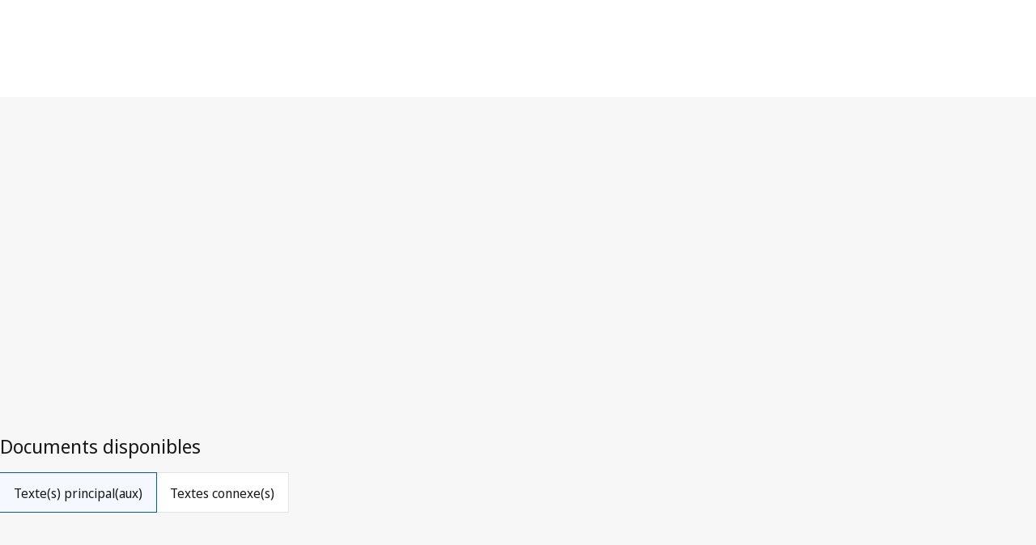

--- FILE ---
content_type: text/html; charset=utf-8
request_url: https://www.wipo.int/wipolex/fr/legislation/details/9198
body_size: 15026
content:
<!DOCTYPE html>
<html lang="fr" dir="ltr">

<head>
  <meta charset="utf-8" />
  <meta name="viewport" content="width=device-width, initial-scale=1.0">

  <!-- Improved cache headers: allow revalidation but force checks -->
  <meta http-equiv="Cache-Control" content="no-cache, must-revalidate" />

  <!-- Security and referrer policy for cross-domain navigation -->
  <meta name="referrer" content="strict-origin-when-cross-origin" />

  <meta name="description" content="Gabon - Année de version: 2003 -  Adopté/e: 28 janvier 2003 - Lois en rapport avec la propriété intellectuelle - Organe de réglementation de la PI">

  <title>Loi n° 14/2002 portant création et organisation du Centre de Propriété Industrielle du Gabon, Gabon, WIPO Lex</title>

  <!-- DNS Prefetch and Preconnect for external resources -->
  <link rel="dns-prefetch" href="https://webcomponents.wipo.int">
  <link rel="dns-prefetch" href="https://cdnjs.wipo.int/universal-lf-webcomponents/2.1.1">
  <link rel="dns-prefetch" href="https://webcomponents.wipo.int">
  <link rel="preconnect" href="https://webcomponents.wipo.int" crossorigin>
  <link rel="preconnect" href="https://cdnjs.wipo.int/universal-lf-webcomponents/2.1.1" crossorigin>
  <link rel="preconnect" href="https://webcomponents.wipo.int" crossorigin>

  <!-- SOCIAL META -->
  <meta property="og:title" content="Loi n° 14/2002 portant création et organisation du Centre de Propriété Industrielle du Gabon, Gabon, WIPO Lex" />
  <meta property="og:description" content="Gabon - Année de version: 2003 -  Adopté/e: 28 janvier 2003 - Lois en rapport avec la propriété intellectuelle - Organe de réglementation de la PI" />
  <meta property="og:image"
    content="https://www.wipo.int/export/system/modules/org.wipo.internet.rwd.templates/resources/images/logo-wipo.png" />
  <meta property="og:type" content="website" />
  <meta property="og:url" content="https://www.wipo.int/wipolex/fr/legislation/details/9198" />
  <meta name="twitter:card" content="summary_large_image" />
  <meta name="twitter:site" content="@WIPO">
  <meta name="twitter:creator" content="@WIPO">
  <meta name="twitter:title" content="Loi n° 14/2002 portant création et organisation du Centre de Propriété Industrielle du Gabon, Gabon, WIPO Lex" />
  <meta name="twitter:description" content="Gabon - Année de version: 2003 -  Adopté/e: 28 janvier 2003 - Lois en rapport avec la propriété intellectuelle - Organe de réglementation de la PI" />
  <meta name="twitter:image"
    content="https://www.wipo.int/export/system/modules/org.wipo.internet.rwd.templates/resources/images/logo-wipo.png" />
  <meta name="twitter:image:alt" content="Loi n° 14/2002 portant création et organisation du Centre de Propriété Industrielle du Gabon, Gabon, WIPO Lex" />

  <link rel="canonical" href="https://www.wipo.int/wipolex/fr/legislation/details/9198" /> 

  <!-- Resource loading error detection (load early) -->
  <script type="application/javascript" src="/wipolex/nestjs-public/js/resource-loader.js"></script>

  <script type="application/javascript" src="https://webcomponents.wipo.int/wipo-init/wipo-init.js" defer></script>
  <script type="application/javascript" src="https://webcomponents.wipo.int/wipo-navbar/wipo-navbar.js" defer></script>

  <!-- Modulepreload hints for web components (improves loading performance) -->
  <link rel="modulepreload" href="https://cdnjs.wipo.int/universal-lf-webcomponents/2.1.1/components/wipo-footer.js">
  <link rel="modulepreload" href="https://cdnjs.wipo.int/universal-lf-webcomponents/2.1.1/components/wu-block-ui.js">
  <link rel="modulepreload" href="https://cdnjs.wipo.int/universal-lf-webcomponents/2.1.1/components/wu-bubble.js">
  <link rel="modulepreload" href="https://cdnjs.wipo.int/universal-lf-webcomponents/2.1.1/components/wu-button.js">
  <link rel="modulepreload" href="https://cdnjs.wipo.int/universal-lf-webcomponents/2.1.1/components/wu-datepicker.js">
  <link rel="modulepreload" href="https://cdnjs.wipo.int/universal-lf-webcomponents/2.1.1/components/wu-edit-panel.js">
  <link rel="modulepreload" href="https://cdnjs.wipo.int/universal-lf-webcomponents/2.1.1/components/wu-field.js">
  <link rel="modulepreload" href="https://cdnjs.wipo.int/universal-lf-webcomponents/2.1.1/components/wu-filter.js">
  <link rel="modulepreload" href="https://cdnjs.wipo.int/universal-lf-webcomponents/2.1.1/components/wu-landing.js">
  <link rel="modulepreload" href="https://cdnjs.wipo.int/universal-lf-webcomponents/2.1.1/components/wu-machine-translation-widget.js">
  <link rel="modulepreload" href="https://cdnjs.wipo.int/universal-lf-webcomponents/2.1.1/components/wu-multi-search.js">
  <link rel="modulepreload" href="https://cdnjs.wipo.int/universal-lf-webcomponents/2.1.1/components/wu-page-header.js">
  <link rel="modulepreload" href="https://cdnjs.wipo.int/universal-lf-webcomponents/2.1.1/components/wu-page-section.js">
  <link rel="modulepreload" href="https://cdnjs.wipo.int/universal-lf-webcomponents/2.1.1/components/wu-section.js">
  <link rel="modulepreload" href="https://cdnjs.wipo.int/universal-lf-webcomponents/2.1.1/components/wu-select-one.js">
  <link rel="modulepreload" href="https://cdnjs.wipo.int/universal-lf-webcomponents/2.1.1/components/wu-sidebar-section.js">
  <link rel="modulepreload" href="https://cdnjs.wipo.int/universal-lf-webcomponents/2.1.1/components/wu-sidebar.js">
  <link rel="modulepreload" href="https://cdnjs.wipo.int/universal-lf-webcomponents/2.1.1/components/wu-slot.js">
  <link rel="modulepreload" href="https://cdnjs.wipo.int/universal-lf-webcomponents/2.1.1/components/wu-step.js">
  <link rel="modulepreload" href="https://cdnjs.wipo.int/universal-lf-webcomponents/2.1.1/components/wu-sticky-bar.js">
  <link rel="modulepreload" href="https://cdnjs.wipo.int/universal-lf-webcomponents/2.1.1/components/wu-view-panel.js">
  <link rel="modulepreload" href="https://cdnjs.wipo.int/universal-lf-webcomponents/2.1.1/components/wu-input-text.js">
  <link rel="modulepreload" href="https://cdnjs.wipo.int/universal-lf-webcomponents/2.1.1/components/wu-pay-box.js">
  <link rel="modulepreload" href="https://cdnjs.wipo.int/universal-lf-webcomponents/2.1.1/components/wu-view.js">
  <link rel="modulepreload" href="https://cdnjs.wipo.int/universal-lf-webcomponents/2.1.1/components/wu-table-command.js">
  <link rel="modulepreload" href="https://cdnjs.wipo.int/universal-lf-webcomponents/2.1.1/components/wu-dropdown.js">
  <link rel="modulepreload" href="https://cdnjs.wipo.int/universal-lf-webcomponents/2.1.1/components/wu-checkbox-many.js">

  <!-- WIPO cdnjs webcomponents common-lf -->
  <script type="module" src="https://cdnjs.wipo.int/universal-lf-webcomponents/2.1.1/components/wipo-footer.js"></script>
  <script type="module" src="https://cdnjs.wipo.int/universal-lf-webcomponents/2.1.1/components/wu-block-ui.js"></script>
  <script type="module" src="https://cdnjs.wipo.int/universal-lf-webcomponents/2.1.1/components/wu-bubble.js"></script>
  <script type="module" src="https://cdnjs.wipo.int/universal-lf-webcomponents/2.1.1/components/wu-button.js"></script>
  <script type="module" src="https://cdnjs.wipo.int/universal-lf-webcomponents/2.1.1/components/wu-datepicker.js"></script>
  <script type="module" src="https://cdnjs.wipo.int/universal-lf-webcomponents/2.1.1/components/wu-edit-panel.js"></script>
  <script type="module" src="https://cdnjs.wipo.int/universal-lf-webcomponents/2.1.1/components/wu-field.js"></script>
  <script type="module" src="https://cdnjs.wipo.int/universal-lf-webcomponents/2.1.1/components/wu-filter.js"></script>
  <script type="module" src="https://cdnjs.wipo.int/universal-lf-webcomponents/2.1.1/components/wu-landing.js"></script>
  <script type="module" src="https://cdnjs.wipo.int/universal-lf-webcomponents/2.1.1/components/wu-machine-translation-widget.js"></script>
  <script type="module" src="https://cdnjs.wipo.int/universal-lf-webcomponents/2.1.1/components/wu-multi-search.js"></script>
  <script type="module" src="https://cdnjs.wipo.int/universal-lf-webcomponents/2.1.1/components/wu-page-header.js"></script>
  <script type="module" src="https://cdnjs.wipo.int/universal-lf-webcomponents/2.1.1/components/wu-page-section.js"></script>
  <script type="module" src="https://cdnjs.wipo.int/universal-lf-webcomponents/2.1.1/components/wu-section.js"></script>
  <script type="module" src="https://cdnjs.wipo.int/universal-lf-webcomponents/2.1.1/components/wu-select-one.js"></script>
  <script type="module" src="https://cdnjs.wipo.int/universal-lf-webcomponents/2.1.1/components/wu-sidebar-section.js"></script>
  <script type="module" src="https://cdnjs.wipo.int/universal-lf-webcomponents/2.1.1/components/wu-sidebar.js"></script>
  <script type="module" src="https://cdnjs.wipo.int/universal-lf-webcomponents/2.1.1/components/wu-slot.js"></script>
  <script type="module" src="https://cdnjs.wipo.int/universal-lf-webcomponents/2.1.1/components/wu-step.js"></script>
  <script type="module" src="https://cdnjs.wipo.int/universal-lf-webcomponents/2.1.1/components/wu-sticky-bar.js"></script>
  <script type="module" src="https://cdnjs.wipo.int/universal-lf-webcomponents/2.1.1/components/wu-view-panel.js"></script>
  <script type="module" src="https://cdnjs.wipo.int/universal-lf-webcomponents/2.1.1/components/wu-input-text.js"></script>
  <script type="module" src="https://cdnjs.wipo.int/universal-lf-webcomponents/2.1.1/components/wu-pay-box.js"></script>
  <script type="module" src="https://cdnjs.wipo.int/universal-lf-webcomponents/2.1.1/components/wu-view.js"></script>
  <script type="module" src="https://cdnjs.wipo.int/universal-lf-webcomponents/2.1.1/components/wu-table-command.js"></script>
  <script type="module" src="https://cdnjs.wipo.int/universal-lf-webcomponents/2.1.1/components/wu-dropdown.js"></script>
  <script type="module" src="https://cdnjs.wipo.int/universal-lf-webcomponents/2.1.1/components/wu-checkbox-many.js"></script>

  <link rel="preload" href="https://cdnjs.wipo.int/universal-lf-webcomponents/2.1.1/style/wu-machine-translation-widget.css" as="style"
    onload="this.onload=null;this.rel='stylesheet'">
  <noscript>
    <link rel="stylesheet" href="https://cdnjs.wipo.int/universal-lf-webcomponents/2.1.1/style/wu-machine-translation-widget.css">
  </noscript>
  <link rel="preload" href="https://cdnjs.wipo.int/universal-lf-webcomponents/2.1.1/style/global-v2.css" as="style"
    onload="this.onload=null;this.rel='stylesheet'">
  <noscript>
    <link rel="stylesheet" href="https://cdnjs.wipo.int/universal-lf-webcomponents/2.1.1/style/global-v2.css">
  </noscript>
  <!-- Axios -->
  <script type="application/javascript" src="/wipolex/nestjs-public/js/axios.min.js" defer></script>
  <!-- Main JS -->
  <script type="application/javascript" src="/wipolex/nestjs-public/js/main.js" defer></script>

  <script src="/wipolex/nestjs-public/dependencies/code.jquery.com/jquery-3.7.0.min.js" defer></script>

  <!-- Global WIPO Lex custom css -->
  <link rel="preload" href="/wipolex/nestjs-public/css/wipolex-custom.css" as="style"
    onload="this.onload=null;this.rel='stylesheet'">


  <!--Page custom CSS-->
  <link rel="preload" href="/wipolex/nestjs-public/css/details.css" as="style"
    onload="this.onload=null;this.rel='stylesheet'">
</head>

<body>
  <!-- Loading indicator -->
  <div id="page-loader"
    style="position:fixed;top:0;left:0;width:100%;height:3px;background:linear-gradient(90deg,#0093d0,#00c896);z-index:99999;">
    <div style="width:30%;height:100%;background:rgba(255,255,255,0.3);animation:loading 1.5s ease-in-out infinite;">
    </div>
  </div>
  <style>
    @keyframes loading {
      0% {
        transform: translateX(0);
      }

      100% {
        transform: translateX(333%);
      }
    }
  </style>
  <script>
    // Remove loader when page is fully loaded
    (function () {
      function hideLoader() {
        var loader = document.getElementById('page-loader');
        if (loader) {
          loader.style.display = 'none';
        }
      }

      // Hide on load
      window.addEventListener('load', hideLoader);

      // Also hide if already loaded
      if (document.readyState === 'complete') {
        hideLoader();
      }
    })();
  </script>
  <div style="display: none">	
	<a href="https://www.wipo.int/fr/web/about-ip">À propos de la propriété intellectuelle</a>
	<a href="https://www.wipo.int/fr/web/about-ip#training">Formation en propriété intellectuelle</a>
	<a href="https://www.wipo.int/fr/web/respect-for-ip">Respect de la propriété intellectuelle</a>
	<a href="https://www.wipo.int/fr/web/ip-outreach">Sensibilisation à la propriété intellectuelle</a>
	<a href="https://www.wipo.int/fr/web/about-ip#for">La propriété intellectuelle pour…</a>
	<a href="https://www.wipo.int/fr/web/about-ip#and">Propriété intellectuelle et…</a>
	<a href="https://www.wipo.int/fr/web/about-ip#in">Propriété intellectuelle et…</a>
	<a href="https://www.wipo.int/fr/web/patents/patent-information">Information relative aux brevets et à la technologie</a>
	<a href="https://www.wipo.int/fr/web/ip-resources#trademarks">Information en matière de marques</a>
	<a href="https://www.wipo.int/fr/web/ip-resources#designs">Information en matière de dessins et modèles</a>
	<a href="https://www.wipo.int/fr/web/ip-resources#geographical-indications">Information en matière d’indications géographiques</a>
	<a href="https://www.upov.int/">Information en matière de protection des obtentions végétales (UPOV)</a>
	<a href="https://www.wipo.int/fr/web/ip-resources#legal">Lois, traités et jugements dans le domaine de la propriété intellectuelle</a>
	<a href="https://www.wipo.int/fr/web/ip-resources#analysis">Ressources relatives à la propriété intellectuelle</a>
	<a href="https://www.wipo.int/fr/web/ip-resources#reports">Rapports sur la propriété intellectuelle</a>
	<a href="https://www.wipo.int/fr/web/patents/protection">Protection des brevets</a>
	<a href="https://www.wipo.int/fr/web/trademarks/protection">Protection des marques</a>
	<a href="https://www.wipo.int/fr/web/designs/protection">Protection des dessins et modèles</a>
	<a href="https://www.wipo.int/fr/web/geographical-indications/protection">Protection des indications géographiques</a>
	<a href="https://www.upov.int/portal/index.html.fr">Protection des obtentions végétales (UPOV)</a>
	<a href="https://www.wipo.int/amc/fr/">Règlement extrajudiciaire des litiges</a>
	<a href="https://www.wipo.int/fr/web/ip-office-business-solutions">Solutions opérationnelles à l’intention des offices de propriété intellectuelle</a>
	<a href="https://www.wipo.int/fr/web/paying-for-ip-services">Paiement de services de propriété intellectuelle</a>
	<a href="https://www.wipo.int/fr/web/decision-making-and-negotiating-bodies">Décisions et négociations</a>
	<a href="https://www.wipo.int/cooperation/fr/">Coopération en matière de développement</a>
	<a href="https://www.wipo.int/fr/web/patents#technology">Appui à l’innovation</a>
	<a href="https://www.wipo.int/cooperation/fr/#ppp">Partenariats public-privé</a>
	<a href="https://www.wipo.int/fr/web/ai-tools-services">Outils et services en matière d’intelligence artificielle</a>
	<a href="https://www.wipo.int/about-wipo/fr/">L’Organisation</a>
	<a href="https://www.wipo.int/fr/web/working-at-wipo">Travailler à l’OMPI</a>
	<a href="https://www.wipo.int/about-wipo/fr/#accountability">Responsabilité</a>
	<a href="https://www.wipo.int/fr/web/patents">Brevets</a>
	<a href="https://www.wipo.int/fr/web/trademarks">Marques</a>
	<a href="https://www.wipo.int/fr/web/designs">Dessins et modèles</a>
	<a href="https://www.wipo.int/fr/web/geographical-indications">Indications géographiques</a>
	<a href="https://www.wipo.int/fr/web/copyright">Droit d’auteur</a>
	<a href="https://www.wipo.int/fr/web/trade-secrets">Secrets d’affaires</a>
	<a href="https://www.wipo.int/fr/web/future-of-ip">Avenir de la propriété intellectuelle</a>
	<a href="https://www.wipo.int/fr/web/wipo-academy">Académie de l’OMPI</a>
	<a href="https://www.wipo.int/meetings/fr/topic_type.jsp?group_id=242">Ateliers et séminaires</a>
	<a href="https://www.wipo.int/fr/web/ip-enforcement">Application des droits de propriété intellectuelle</a>
	<a href="https://www.wipo.int/fr/web/wipo-alert">WIPO ALERT</a>
	<a href="https://www.wipo.int/fr/web/respect-for-ip/awareness-raising">Sensibilisation</a>
	<a href="https://www.wipo.int/fr/web/ipday">Journée mondiale de la propriété intellectuelle</a>
	<a href="https://www.wipo.int/fr/web/wipo-magazine">Magazine de l’OMPI</a>
	<a href="https://www.wipo.int/fr/web/ip-advantage">Études de cas et exemples de réussite</a>
	<a href="https://www.wipo.int/fr/web/news/explore">Actualités dans le domaine de la propriété intellectuelle</a>
	<a href="https://www.wipo.int/fr/web/awards">Prix de l’OMPI</a>
	<a href="https://www.wipo.int/fr/web/business">Entreprises</a>
	<a href="https://www.wipo.int/fr/web/universities">Universités</a>
	<a href="https://www.wipo.int/fr/web/traditional-knowledge/engagement">Peuples autochtones</a>
	<a href="https://www.wipo.int/fr/web/judiciaries">Instances judiciaires</a>
	<a href="https://www.wipo.int/fr/web/youth-engagement">Jeunesse</a>
	<a href="https://www.wipo.int/fr/web/examiners">Examinateurs</a>
	<a href="https://www.wipo.int/fr/web/innovation-ecosystems">Écosystèmes d’innovation</a>
	<a href="https://www.wipo.int/fr/web/economics">Économie</a>
	<a href="https://www.wipo.int/fr/web/ip-financing">Financement</a>
	<a href="https://www.wipo.int/fr/web/intangible-assets">Actifs incorporels</a>
	<a href="https://www.wipo.int/fr/web/women">Égalité des genres</a>
	<a href="https://www.wipo.int/fr/web/global-health">Santé mondiale</a>
	<a href="https://www.wipo.int/fr/web/climate-change">Changement climatique</a>
	<a href="https://www.wipo.int/fr/web/competition-policy">Politique en matière de concurrence</a>
	<a href="https://www.wipo.int/fr/web/sdgs">Objectifs de développement durable</a>
	<a href="https://www.wipo.int/fr/web/traditional-knowledge">Ressources génétiques, savoirs traditionnels et expressions culturelles traditionnelles</a>
	<a href="https://www.wipo.int/fr/web/frontier-technologies">Technologies de pointe</a>
	<a href="https://www.wipo.int/fr/web/mobile-apps">Applications mobiles</a>
	<a href="https://www.wipo.int/fr/web/sports">Sport</a>
	<a href="https://www.wipo.int/fr/web/tourism">Tourisme</a>
	<a href="https://www.wipo.int/fr/web/music">Musique</a>
	<a href="https://www.wipo.int/fr/web/fashion">Mode</a>
	<a href="https://www.wipo.int/fr/web/patentscope">PATENTSCOPE</a>
	<a href="https://www.wipo.int/fr/web/patent-analytics">Analyse de brevets</a>
	<a href="https://www.wipo.int/fr/web/classification-ipc">Classification internationale des brevets</a>
	<a href="https://www.wipo.int/fr/web/ardi">Programme ARDI – Recherche pour l’innovation</a>
	<a href="https://www.wipo.int/fr/web/aspi">Programme ASPI – Information spécialisée en matière de brevets</a>
	<a href="https://www.wipo.int/fr/web/global-brand-database">Base de données mondiale sur les marques</a>
	<a href="https://www3.wipo.int/madrid/monitor/fr/">Madrid Monitor</a>
	<a href="https://6ter.wipo.int/struct-search">Base de données Article 6ter Express</a>
	<a href="https://www.wipo.int/fr/web/classification-nice">Classification de Nice</a>
	<a href="https://www.wipo.int/fr/web/classification-vienna">Classification de Vienne</a>
	<a href="https://www.wipo.int/fr/web/global-design-database">Base de données mondiale sur les dessins et modèles</a>
	<a href="https://www.wipo.int/haguebulletin/">Bulletin des dessins et modèles internationaux</a>
	<a href="https://www3.wipo.int/designdb/hague/fr/index.jsp">Base de données Hague Express</a>
	<a href="https://www.wipo.int/fr/web/classification-locarno">Classification de Locarno</a>
	<a href="https://lisbon-express.wipo.int/struct-search">Base de données Lisbon Express</a>
	<a href="https://branddb.wipo.int/fr/IPO-LISBON/quicksearch?by=brandName&v=&start=0&_=1676544734688">Base de données mondiale sur les marques relative aux indications géographiques</a>
	<a href="https://pluto.upov.int/">Base de données PLUTO sur les variétés végétales</a>
	<a href="https://www.upov.int/genie/">Base de données GENIE</a>
	<a href="https://www.wipo.int/fr/web/treaties">Traités administrés par l’OMPI</a>
	<a href="https://www.wipo.int/fr/web/wipolex">WIPO Lex – lois, traités et jugements en matière de propriété intellectuelle</a>
	<a href="https://www.wipo.int/fr/web/standards">Normes de l’OMPI</a>
	<a href="https://www.wipo.int/fr/web/ip-statistics">Statistiques de propriété intellectuelle</a>
	<a href="https://www.wipo.int/fr/web/wipo-pearl">WIPO Pearl (Terminologie)</a>
	<a href="https://www.wipo.int/publications/fr/">Publications de l’OMPI</a>
	<a href="https://www.wipo.int/directory/fr/">Profils nationaux</a>
	<a href="https://www.wipo.int/fr/web/wipo-knowledge-center">Centre de connaissances de l’OMPI</a>
	<a href="https://www.wipo.int/fr/web/intangible-assets/measuring-investments#highlights">Données essentielles sur l’investissement incorporel dans le monde</a>
	<a href="https://www.wipo.int/fr/web/technology-trends">Série de rapports de l’OMPI consacrés aux tendances technologiques</a>
	<a href="https://www.wipo.int/fr/web/global-innovation-index">Indice mondial de l’innovation</a>
	<a href="https://www.wipo.int/fr/web/world-ip-report">Rapport sur la propriété intellectuelle dans le monde</a>
	<a href="https://www.wipo.int/fr/web/pct-system">PCT – Le système international des brevets</a>
	<a href="https://pct.wipo.int/ePCT/">ePCT</a>
	<a href="https://www.wipo.int/fr/web/budapest-system">Budapest – Le système international de dépôt des micro-organismes</a>
	<a href="https://www.wipo.int/fr/web/madrid-system">Madrid – Le système international des marques</a>
	<a href="https://madrid.wipo.int/">eMadrid</a>
	<a href="https://www.wipo.int/fr/web/article-6ter">Article 6ter (armoiries, drapeaux, emblèmes nationaux)</a>
	<a href="https://www.wipo.int/fr/web/hague-system">La Haye – Le système international des dessins et modèles industriels</a>
	<a href="https://hague.wipo.int/">eHague</a>
	<a href="https://www.wipo.int/fr/web/lisbon-system">Lisbonne – Le système d’enregistrement international des indications géographiques</a>
	<a href="https://lisbon-system.wipo.int/">eLisbon</a>
	<a href="https://www3.wipo.int/upovprisma/">UPOV PRISMA</a>
	<a href="https://www.wipo.int/amc/fr/#mediation">Médiation</a>
	<a href="https://www.wipo.int/amc/fr/#arbitration">Arbitrage</a>
	<a href="https://www.wipo.int/amc/fr/#expert-determination">Procédure d’expertise</a>
	<a href="https://www.wipo.int/amc/fr/domains/">Litiges relatifs aux noms de domaine</a>
	<a href="https://www.wipo.int/fr/web/case">Accès centralisé aux résultats de la recherche et de l’examen (WIPO CASE)</a>
	<a href="https://www.wipo.int/fr/web/das">Service d’accès numérique aux documents de priorité (DAS)</a>
	<a href="https://www.wipo.int/fr/web/wipo-pay">WIPO Pay</a>
	<a href="https://www.wipo.int/fr/web/current-account-at-wipo">Compte courant auprès de l’OMPI</a>
	<a href="https://www.wipo.int/fr/web/assemblies">Assemblées de l’OMPI</a>
	<a href="https://www.wipo.int/fr/web/decision-making-and-negotiating-bodies#bodies">Comités permanents</a>
	<a href="https://www.wipo.int/meetings/fr/">Calendrier des réunions</a>
	<a href="https://webcast.wipo.int/">WIPO Webcast</a>
	<a href="https://www.wipo.int/meetings/fr/archive.jsp">Documents officiels de l’OMPI</a>
	<a href="https://www.wipo.int/ip-development/fr/agenda/">Plan d’action de l’OMPI pour le développement</a>
	<a href="https://www.wipo.int/cooperation/fr/technical_assistance/">Assistance technique</a>
	<a href="https://www.wipo.int/fr/web/wipo-academy/programs/ip-training-institutions">Institutions de formation en matière de propriété intellectuelle</a>
	<a href="https://www.wipo.int/fr/web/ip-acceleration">Fonds de reconstruction</a>
	<a href="https://www.wipo.int/fr/web/national-ip-strategies">Stratégies nationales de propriété intellectuelle</a>
	<a href="https://www.wipo.int/ip-development/fr/policy_legislative_assistance/">Assistance en matière d’élaboration des politiques et de formulation de la législation</a>
	<a href="https://www.wipo.int/cooperation/fr/south_south/">Pôle de coopération</a>
	<a href="https://www.wipo.int/fr/web/tisc">Centres d’appui à la technologie et à l’innovation (CATI)</a>
	<a href="https://www.wipo.int/fr/web/technology-transfer">Transfert de technologie</a>
	<a href="https://www.wipo.int/fr/web/inventor-assistance-program">Programme d’aide aux inventeurs</a>
	<a href="https://www3.wipo.int/wipogreen/fr/">WIPO GREEN</a>
	<a href="https://www.wipo.int/pat-informed/fr/">Initiative PAT-INFORMED de l’OMPI</a>
	<a href="https://www.accessiblebooksconsortium.org/fr/web/abc/portal/index">Consortium pour des livres accessibles</a>
	<a href="https://www.wipo.int/fr/web/wipo-for-creators">L’OMPI pour les créateurs</a>
	<a href="https://www.wipo.int/fr/web/ai-tools-services/wipo-translate">WIPO Translate</a>
	<a href="https://www.wipo.int/fr/web/ai-tools-services/speech-to-text">Speech-to-Text</a>
	<a href="https://www.wipo.int/fr/web/ai-tools-services/classification-assistant">Assistant de classification</a>
	<a href="https://www.wipo.int/members/fr/">États membres</a>
	<a href="https://www.wipo.int/about-wipo/fr/observers/">Observateurs</a>
	<a href="https://www.wipo.int/about-wipo/fr/dg_tang/">Directeur général</a>
	<a href="https://www.wipo.int/about-wipo/fr/activities_by_unit/">Activités par unité administrative</a>
	<a href="https://www.wipo.int/about-wipo/fr/offices/">Bureaux extérieurs</a>
	<a href="https://www.wipo.int/fr/web/working-at-wipo#staff">Postes de fonctionnaires</a>
	<a href="https://www.wipo.int/fr/web/working-at-wipo#affiliated">Postes de personnel affilié</a>
	<a href="https://www.wipo.int/fr/web/procurement">Achats</a>
	<a href="https://www.wipo.int/about-wipo/fr/budget/">Résultats et budget</a>
	<a href="https://www.wipo.int/about-wipo/fr/budget/financial/">Rapports financiers</a>
	<a href="https://www.wipo.int/about-wipo/fr/oversight/">Audit et supervision</a>
</div>

  <wipo-navbar class="notranslate" appId="app-0148" pageKey="WIPO Lex"
    applicationname="WIPO Lex" language="fr"  languageOptions='[
        {"code":"ar", "link": "/wipolex/ar/legislation/details/9198"},
        {"code":"en", "link": "/wipolex/en/legislation/details/9198"},
        {"code":"es", "link": "/wipolex/es/legislation/details/9198"},
        {"code":"fr", "link": "/wipolex/fr/legislation/details/9198"},
        {"code":"ru", "link": "/wipolex/ru/legislation/details/9198"},
        {"code":"zh", "link": "/wipolex/zh/legislation/details/9198"}]' 
    helpOptions='[
        {"code":"contact", "link":"https://www3.wipo.int/contact/fr/area.jsp?area=wipolex", "sameTab":false},
        {"code":"termsOfUse", "link":"https://www.wipo.int/fr/web/wipolex/terms-of-use", "sameTab":false},
        {"code":"privacyPolicy", "link":"https://www.wipo.int/tools/fr/privacy_policy-ipportal.html", "sameTab":false}]' style="background: black; height: 48px; width: 100%;">
    <div style="background: black; height: 48px; width: 100%;"></div>
    <div style="display:none;">
      <a class="notranslate" href="/wipolex/ar/legislation/details/9198">Arabic</a>
      <a class="notranslate" href="/wipolex/en/legislation/details/9198">English</a>
      <a class="notranslate" href="/wipolex/es/legislation/details/9198">Spanish</a>
      <a class="notranslate" href="/wipolex/fr/legislation/details/9198">French</a>
      <a class="notranslate" href="/wipolex/ru/legislation/details/9198">Russian</a>
      <a class="notranslate" href="/wipolex/zh/legislation/details/9198">Chinese</a>
    </div>
  </wipo-navbar>

  <wu-sticky-bar id="sticky-bar"> <!-- sticky="true" -->
    <a href="/wipolex/fr/main/legislation" slot="links" class="notranslate" >Lois</a>
    <a href="/wipolex/fr/main/treaties" slot="links" class="notranslate" >Traités</a>
    <a href="/wipolex/fr/main/judgments" slot="links" class="notranslate" >Jugements</a>
    <a href="/wipolex/fr/members" slot="links" class="notranslate" >Recherche par ressort juridique</a>
    
    
  </wu-sticky-bar>

  <div id="preloader">
  <wu-block-ui blocked="true"></wu-block-ui>
</div>

<wu-page-header no-margin class="laws-heading notranslate">
     <div slot="title" style="width:95% !important;float:left;">
        <h1 slot="title" >Loi n° 14/2002 portant création et organisation du Centre de Propriété Industrielle du Gabon, <a href="/wipolex/fr/members/profile/GA">Gabon</a></h1>
     </div>
      <div slot="title" style="width:95% !important;float:left;">
        <h4 slot="title" class="law_title"></h4>
      </div>
      <wu-button slot="actions" id="back-btn" style="position: absolute; right: 35px; top: 1px;"  onclick="goToPreviousPage()">Retour</wu-button>
</wu-page-header>



<wu-step class="notranslate">


 <span slot='content-top'>
    <wu-bubble icon type="info" inline="true" >
      <span slot="text" >
          <span slot="label">Version la plus récente dans WIPO Lex</span><span slot="value"></span>
      </span>
    </wu-bubble>
</span>
</wu-step>

<div style="height:10px"></div>

<wu-view-panel class="two-columns notranslate" folded="true" >
  <wu-slot slot="section-folded">
    <wu-field>
      <span slot="label">Détails</span>
    </wu-field>
  </wu-slot>
  <wu-slot class="wu-view-panel-wu-slot-mobile-view" slot="section-unfolded" auto-columns="2">
    <wu-field>
      <span slot="label" class="headtitle">Détails</span>
    </wu-field>
    <wu-field margin-bottom>
      <span slot="label">Année de version</span>
      <span slot="value">2003</span>
    </wu-field>
    <wu-field margin-bottom>
      <span slot="label" class="headtitle">Dates</span>
      <span slot="value" margin-bottom>
        <wu-field>
          <span slot="label">Entrée en vigueur:</span>
          <span slot="value">30 janvier 2003</span>
        </wu-field>
        <wu-field>
          <span slot="label">Adopté/e:</span>
          <span slot="value">28 janvier 2003</span>
        </wu-field>
      </span>
    </wu-field>
    <wu-field multiline-display margin-bottom>
      <span slot="label" class="headtitle">Type de texte</span>
      <span slot="value">
        Lois en rapport avec la propriété intellectuelle
      </span>
    </wu-field>
    <wu-field multiline-display margin-bottom>
      <span slot="label" class="headtitle">Sujet</span>
      <span slot="value" >
        Organe de réglementation de la PI
      </span>
    </wu-field>
  </wu-slot>
</wu-view-panel>






<div style="height:10px"></div>





<wu-page-header no-margin class="law notranslate" >
  <h4 slot="title" class="law_title">Documents disponibles</h4>
</wu-page-header>

<div style="height:15px"></div>
<wu-step>
<wu-filter slot="content-top" class="notranslate">
  <span slot="buttons">
    <a href="javascript:void(0)"  id="mainTextLink" onclick="mainTexts('main')">Texte(s) principal(aux)</a>
    <a href="javascript:void(0)" id="relationsLink" onclick="viewRelations('relations')">Textes connexe(s)</a>
  </span>
</wu-filter>
</wu-step>

<div id="main">
  <wu-view-panel>
    <wu-slot slot="section-folded" class="notranslate">
      <wu-field>
        <span slot="label">Texte(s) princip(al)(aux)</span>
      </wu-field>
    </wu-slot>
    <wu-slot slot="section-unfolded" >
      <wu-field class="notranslate">
        <span slot="label">Texte(s) princip(al)(aux)</span>
      </wu-field>
      <wu-field no-margin class="law notranslate main-wu-field">
        <span slot="label" >Français</span>
        <span slot="value" dir="auto" >Loi n° 14/2002 portant création et organisation du Centre de Propriété Industrielle du Gabon&nbsp;&nbsp;</span>
        <span slot="value">
          <span class="documentMimeType" style="margin-right:1px;" >
            <wu-button class="allfileLinks" id="btn_218799" onclick="viewFiles(218799)" size="small" buttonType="text" style="verticle-align:middle"
              label="PDF" ></wu-button>
          </span>&nbsp;&nbsp;
          <span class="documentMimeType" style="margin-right:1px;" >
            <wu-button class="allfileLinks" id="btn_218800" onclick="viewFiles(218800)" size="small" buttonType="text" style="verticle-align:middle"
              label="HTML" ></wu-button>
          </span>&nbsp;&nbsp;
        </span>
      </wu-field>
      <wu-field no-margin class="law notranslate main-wu-field">
        <span slot="label" >Anglais</span>
        <span slot="value" dir="auto" >Law No. 14/2002 on the Creation of the Industrial Property Center in Gabon&nbsp;&nbsp;</span>
        <span slot="value">
          <span class="documentMimeType" style="margin-right:1px;" >
            <wu-button class="allfileLinks" id="btn_260825" onclick="viewFiles(260825)" size="small" buttonType="text" style="verticle-align:middle"
              label="PDF" ></wu-button>
          </span>&nbsp;&nbsp;
          <span class="documentMimeType" style="margin-right:1px;" >
            <wu-button class="allfileLinks" id="btn_493401" onclick="viewFiles(493401)" size="small" buttonType="text" style="verticle-align:middle"
              label="HTML" ></wu-button>
          </span>&nbsp;&nbsp;
        </span>
      </wu-field>
      <wu-field>
          <span slot="value" name=""  id="260825" class="fileDetails" >
            <div class="textFrame">
                <div slot="title" style="width:90% !important;float:left;">&nbsp;</div>
                <div slot="title" class="open-pdf-right-div">
                  <a href="javascript:void(0)" onclick="openPDF('https://wipolex-res.wipo.int/edocs/lexdocs/laws/en/ga/ga013en.pdf')" style="color:rgb(0, 89, 198) !important">Ouvrir le PDF</a>
                  <span slot="value" class="wipo-icon open-new-tab">open_in_new</span>
                </div>
                <div class="pdf-wrapper">
                  <iframe 
                      title="Law No. 14/2002 on the Creation of the Industrial Property Center in Gabon" 
                      class="simplified-iframe mobile-pdf-viewer" 
                      src="https://wipolex-res.wipo.int/edocs/lexdocs/laws/en/ga/ga013en.pdf?Expires&#x3D;1768808720&amp;Signature&#x3D;duVCxvAL2v4CQjX7iQl-5kkSoZaM5DqsdoM1ZtbdawVfI8goR1I8v3xBZyGnJcYWnmqepqE7hkOfYnVO5TYEPVeJaprNnMvTz4QdCR-I4kHU~Uqes7mN6TeHpvi1IPk4wbElF5i5RFpcB1hvEaOV6VPSDPPCH6RwqLFkuHE6u26uNGOhCFuDZT-JsNn2qVgI1gjDrIp5OCv5XZQoyfTpdK4m83epW1pGEOVCk1QPtxLRBHJOwW8ZqdBnTJWQvLQU2K7NvP0arrZq6-fNjdQo0AW~wH-u0XEuP7H~gcu7YI30zy2W-vkbCS0ZwuyYkhuusYypVb9m4LlJ9N5Gj33z4g__&amp;Key-Pair-Id&#x3D;K1QGBX7Y6FHYJN" 
                      loading="lazy" 
                      frameborder="0"
                      allow="fullscreen" 
                      allowfullscreen
                      onload="this.className+=' loaded'">
                  </iframe>
              </div>
               <a href="https://wipolex-res.wipo.int/edocs/lexdocs/laws/en/ga/ga013en.pdf?Expires&#x3D;1768808720&amp;Signature&#x3D;duVCxvAL2v4CQjX7iQl-5kkSoZaM5DqsdoM1ZtbdawVfI8goR1I8v3xBZyGnJcYWnmqepqE7hkOfYnVO5TYEPVeJaprNnMvTz4QdCR-I4kHU~Uqes7mN6TeHpvi1IPk4wbElF5i5RFpcB1hvEaOV6VPSDPPCH6RwqLFkuHE6u26uNGOhCFuDZT-JsNn2qVgI1gjDrIp5OCv5XZQoyfTpdK4m83epW1pGEOVCk1QPtxLRBHJOwW8ZqdBnTJWQvLQU2K7NvP0arrZq6-fNjdQo0AW~wH-u0XEuP7H~gcu7YI30zy2W-vkbCS0ZwuyYkhuusYypVb9m4LlJ9N5Gj33z4g__&amp;Key-Pair-Id&#x3D;K1QGBX7Y6FHYJN" class="seo-only-link">Law No. 14/2002 on the Creation of the Industrial Property Center in Gabon</a>
               <script type="application/ld+json">
                {
                "@context": "https://schema.org",
                "@type": "DigitalDocument",
                "name": "Law No. 14/2002 on the Creation of the Industrial Property Center in Gabon",
                "description": "Law No. 14/2002 on the Creation of the Industrial Property Center in Gabon,Gabon",
                "url": "https://wipolex-res.wipo.int/edocs/lexdocs/laws/en/ga/ga013en.pdf?Expires&#x3D;1768808720&amp;Signature&#x3D;duVCxvAL2v4CQjX7iQl-5kkSoZaM5DqsdoM1ZtbdawVfI8goR1I8v3xBZyGnJcYWnmqepqE7hkOfYnVO5TYEPVeJaprNnMvTz4QdCR-I4kHU~Uqes7mN6TeHpvi1IPk4wbElF5i5RFpcB1hvEaOV6VPSDPPCH6RwqLFkuHE6u26uNGOhCFuDZT-JsNn2qVgI1gjDrIp5OCv5XZQoyfTpdK4m83epW1pGEOVCk1QPtxLRBHJOwW8ZqdBnTJWQvLQU2K7NvP0arrZq6-fNjdQo0AW~wH-u0XEuP7H~gcu7YI30zy2W-vkbCS0ZwuyYkhuusYypVb9m4LlJ9N5Gj33z4g__&amp;Key-Pair-Id&#x3D;K1QGBX7Y6FHYJN",
                "encodingFormat": "application/pdf",
                "inLanguage": "en"
                }
              </script>
            </div>
          </span>
          <span slot="value" name=""  id="493401" class="fileDetails" >
              <div class="machine-translation-widget">
                <wu-machine-translation-widget wt-hide="true" atac-widget-languages="[{&quot;id&quot;:&quot;ar&quot;,&quot;value&quot;:&quot;عربي&quot;},{&quot;id&quot;:&quot;en&quot;,&quot;value&quot;:&quot;English&quot;},{&quot;id&quot;:&quot;es&quot;,&quot;value&quot;:&quot;Español&quot;},{&quot;id&quot;:&quot;fr&quot;,&quot;value&quot;:&quot;Français&quot;},{&quot;id&quot;:&quot;ru&quot;,&quot;value&quot;:&quot;Русский&quot;},{&quot;id&quot;:&quot;zh&quot;,&quot;value&quot;:&quot;中文&quot;}]" atac-widget-pagelanguage="en" google-widget-pagelanguage="en"  atac-widget-site="wipolex" google-widget look-and-feel="ulf">
                </wu-machine-translation-widget>
              </div>
              <div class="htmlView content needTranslation">﻿ Law No. 14/2002 Pertaining to the Creation of the Center of Patent Rights in Gabon
<div>
 <div>
  <p>1</p>
  <p><i>Law No. 14/2002 on the establishment and organization of the Gabon Industrial Property </i></p>
  <p><i>Center </i></p>
  <p>Courtesy translation provided by WIPO, © 2012</p>
  <p>The National Assembly and the Senate have adopted,</p>
  <p>The President of the Republic, Head of State,</p>
  <p>Hereby promulgates the following Law:</p>
  <p>Article 1: The present Law, adopted pursuant to Article 47 of the Constitution, provides</p>
  <p>for the establishment and organization of the Gabon Industrial Property Center,</p>
  <p>hereinafter referred to as CEPIG.</p>
  <p>Article 2: CEPIG shall be a public administrative institution with legal personality and</p>
  <p>financial management autonomy. It shall have its headquarters in Libreville.</p>
  <p>Article 3: CEPIG shall be a body for the support of national policy relating to industrial</p>
  <p>property and for liaison with international organizations responsible for industrial</p>
  <p>property, in particular the African Intellectual Property Organization. In that capacity it</p>
  <p>shall be responsible for:</p>
  <p>­ monitoring and addressing, at the national and international levels, in</p>
  <p>cooperation with relevant organizations and offices, all matters relating to industrial</p>
  <p>property and the industrial exploitation of technological advances;</p>
  <p>­ preventing infringements of industrial property law, in particular combating</p>
  <p>counterfeiting and unfair competition;</p>
  <p>­ ensuring and promoting the protection and use of industrial property throughout</p>
  <p>the national territory;</p>
  <p>­ representing and defending the interests of the Gabonese State within</p>
  <p>international institutions responsible for industrial property;</p>
  <p>­ preparing instruments of ratification or denunciation of agreements,</p>
  <p>conventions and bilateral and multinational treaties relating to industrial property and</p>
  <p>ensuring their implementation;</p>
  <p>­ providing technical assistance to economic operators for the preparation of</p>
  <p>documents for the acquisition of industrial property titles and the assignment or granting</p>
  <p>of licenses;</p>
  <p>­ organizing, coordinating and directing awareness­raising and information</p>
  <p>activities relating to industrial property throughout the national territory;</p>
 </div>
</div>
<div>
 <div>
  <p>2</p>
  <p>­ receiving for deposit all national applications for industrial property titles before</p>
  <p>they are forwarded to the African Intellectual Property Organization.</p>
  <p>Article 4: CEPIG, which shall be under the authority of the Ministry responsible for</p>
  <p>industry, shall comprise a directorate­general and an accounts agency.</p>
  <p>The directorate­general shall consist of:</p>
  <p>­ the department of patents and legal coordination;</p>
  <p>­ the department of distinctive signs;</p>
  <p>­ the department of technical information and international relations;</p>
  <p>­ the department of administrative and financial affairs.</p>
  <p>Article 5: CEPIG shall be directed by a Director­General, appointed by a decree adopted</p>
  <p>by the Council of Ministers, on the basis of a proposal of the Minister responsible for</p>
  <p>industry, from among officials of category A, rank A1, in the general administration, the</p>
  <p>economic and financial administration or the corps of engineers, with at least five years'</p>
  <p>professional experience in industrial property management.</p>
  <p>Article 6: Provisions relating to the organization of CEPIG, other than those set out in</p>
  <p>the present Law, and its operating arrangements shall be established by decree.</p>
  <p>Article 7: Measures of all kinds necessary for the implementation of the present Law</p>
  <p>shall be laid down, where necessary, in regulations.</p>
  <p>Article 8: The present Law, which shall repeal all earlier conflicting provisions, shall be</p>
  <p>registered, published under emergency procedures and enforced as the law of the land.</p>
  <p>Done at Libreville, January 28, 2003</p>
  <p>By the President of the Republic,</p>
  <p>Head of State</p>
  <p><b>El Hadj OMAR BONGO </b></p>
  <p><i>The Prime Minister </i></p>
  <p><i>Head of the Government </i></p>
  <p><b>Jean­François NTOUTOUME­EMANE </b></p>
  <p><i>Minister of State, The Minister of Trade and Industrial Development, responsible for </i></p>
  <p><i>Regional Integration </i></p>
  <p><b>Jean Remy PENDY BOUYIKI </b></p>
  <p><i>Minister of State, The Minister of Foreign Affairs, Cooperation and Francophonie </i></p>
  <p><b>Jean PING </b></p>
  <p><i>The Minister responsible for Relations with Parliament, Government spokesperson </i></p>
  <p><b>René NDEMEZO OBIANG</b></p>
 </div>
</div>
<div>
 <div>
  <p>3</p>
  <p><i>The Minister of Culture and the Arts, responsible for Public Education </i></p>
  <p><b>Pierre AMOUGHE MBA </b></p>
  <p><i>The Minister of the Civil Service, Administrative Reform and State Modernization </i></p>
  <p><b>Pascal Désiré MISSONGO </b></p>
  <p><i>Minister of State, The Minister of Economy, Finance, Budget and Privatization </i></p>
  <p><b>Paul TOUNGUI</b></p>
 </div>
</div></div>
          </span>
          <span slot="value" name="defaultDocActive"  id="218799" class="fileDetails" >
            <div class="textFrame">
                <div slot="title" style="width:90% !important;float:left;">&nbsp;</div>
                <div slot="title" class="open-pdf-right-div">
                  <a href="javascript:void(0)" onclick="openPDF('https://wipolex-res.wipo.int/edocs/lexdocs/laws/fr/ga/ga013fr.pdf')" style="color:rgb(0, 89, 198) !important">Ouvrir le PDF</a>
                  <span slot="value" class="wipo-icon open-new-tab">open_in_new</span>
                </div>
                <div class="pdf-wrapper">
                  <iframe 
                      title="Loi n° 14/2002 portant création et organisation du Centre de Propriété Industrielle du Gabon" 
                      class="simplified-iframe mobile-pdf-viewer" 
                      src="https://wipolex-res.wipo.int/edocs/lexdocs/laws/fr/ga/ga013fr.pdf?Expires&#x3D;1768808721&amp;Signature&#x3D;BV84kNIDSm0tmSNKJqsFWHOjPuhKacFtyFwE2WHxcQe7KAMEIPV0og-iI0bJctUm77PX6L2ll7eToRiN-OEpMoKD4LRi51KCf5BG6ys4C1JNKuBg~kwse2FmWTJh73YP-4FpirFSxMv6zMudyrqoeTqSqPhAKBcxMK7FlKNfioAqhjO~EtLlCmV172HuOqT2JMgSXDvHWXvBUDrD0kBOJZB9ceriQPK7HyZj-QQqMbfIKcX~rZyYssj6iU9e57oEOJk4t~Mnj24WKW18ELTTi4gIcb1g6d7XkXXixuITvA5Wedo7vmUN6TIM4YyX4Wu2JRg-kSJSZz7npDj1BP2ZgA__&amp;Key-Pair-Id&#x3D;K1QGBX7Y6FHYJN" 
                      loading="lazy" 
                      frameborder="0"
                      allow="fullscreen" 
                      allowfullscreen
                      onload="this.className+=' loaded'">
                  </iframe>
              </div>
               <a href="https://wipolex-res.wipo.int/edocs/lexdocs/laws/fr/ga/ga013fr.pdf?Expires&#x3D;1768808721&amp;Signature&#x3D;BV84kNIDSm0tmSNKJqsFWHOjPuhKacFtyFwE2WHxcQe7KAMEIPV0og-iI0bJctUm77PX6L2ll7eToRiN-OEpMoKD4LRi51KCf5BG6ys4C1JNKuBg~kwse2FmWTJh73YP-4FpirFSxMv6zMudyrqoeTqSqPhAKBcxMK7FlKNfioAqhjO~EtLlCmV172HuOqT2JMgSXDvHWXvBUDrD0kBOJZB9ceriQPK7HyZj-QQqMbfIKcX~rZyYssj6iU9e57oEOJk4t~Mnj24WKW18ELTTi4gIcb1g6d7XkXXixuITvA5Wedo7vmUN6TIM4YyX4Wu2JRg-kSJSZz7npDj1BP2ZgA__&amp;Key-Pair-Id&#x3D;K1QGBX7Y6FHYJN" class="seo-only-link">Loi n° 14/2002 portant création et organisation du Centre de Propriété Industrielle du Gabon</a>
               <script type="application/ld+json">
                {
                "@context": "https://schema.org",
                "@type": "DigitalDocument",
                "name": "Loi n° 14/2002 portant création et organisation du Centre de Propriété Industrielle du Gabon",
                "description": "Loi n° 14/2002 portant création et organisation du Centre de Propriété Industrielle du Gabon,Gabon",
                "url": "https://wipolex-res.wipo.int/edocs/lexdocs/laws/fr/ga/ga013fr.pdf?Expires&#x3D;1768808721&amp;Signature&#x3D;BV84kNIDSm0tmSNKJqsFWHOjPuhKacFtyFwE2WHxcQe7KAMEIPV0og-iI0bJctUm77PX6L2ll7eToRiN-OEpMoKD4LRi51KCf5BG6ys4C1JNKuBg~kwse2FmWTJh73YP-4FpirFSxMv6zMudyrqoeTqSqPhAKBcxMK7FlKNfioAqhjO~EtLlCmV172HuOqT2JMgSXDvHWXvBUDrD0kBOJZB9ceriQPK7HyZj-QQqMbfIKcX~rZyYssj6iU9e57oEOJk4t~Mnj24WKW18ELTTi4gIcb1g6d7XkXXixuITvA5Wedo7vmUN6TIM4YyX4Wu2JRg-kSJSZz7npDj1BP2ZgA__&amp;Key-Pair-Id&#x3D;K1QGBX7Y6FHYJN",
                "encodingFormat": "application/pdf",
                "inLanguage": "fr"
                }
              </script>
            </div>
          </span>
          <span slot="value" name=""  id="218800" class="fileDetails" >
              <div class="machine-translation-widget">
                <wu-machine-translation-widget wt-hide="true" atac-widget-languages="[{&quot;id&quot;:&quot;ar&quot;,&quot;value&quot;:&quot;عربي&quot;},{&quot;id&quot;:&quot;en&quot;,&quot;value&quot;:&quot;English&quot;},{&quot;id&quot;:&quot;es&quot;,&quot;value&quot;:&quot;Español&quot;},{&quot;id&quot;:&quot;fr&quot;,&quot;value&quot;:&quot;Français&quot;},{&quot;id&quot;:&quot;ru&quot;,&quot;value&quot;:&quot;Русский&quot;},{&quot;id&quot;:&quot;zh&quot;,&quot;value&quot;:&quot;中文&quot;}]" atac-widget-pagelanguage="fr" google-widget-pagelanguage="fr"  atac-widget-site="wipolex" google-widget look-and-feel="ulf">
                </wu-machine-translation-widget>
              </div>
              <div class="htmlView content needTranslation"><ul>
 <li><a>Loi N° 14/2002, portant création, organisation du centre de propriété industrielle du Gabon</a>
  <ul>
   <li><a>Article premier</a></li>
   <li><a>Article 2</a></li>
   <li><a>Article 3</a></li>
   <li><a>Article 4</a></li>
   <li><a>Article 5</a></li>
   <li><a>Article 6</a></li>
   <li><a>Article 7</a></li>
   <li><a>Article 8</a></li>
  </ul></li>
</ul>
<p><span>ASSEMBLEE NATIONALE </span></p>
<p><span>Loi n0012/2002 du 28 janvier 2003, </span><span><br></span><span>portant ratification de l'ordonnance N° </span><span><br></span><span>005bis/PRJ2002 du 14 août 2002 fixant le </span><span><br></span><span>régime de retraite des anciens Présidents </span><span><br></span><span>de la République ............................. .4 </span><span><br></span></p>
<p><span>Loi n0013 du 28 janvier 2003 Portant </span><span><br></span><span>ratification de l'ordonnance n0005 </span><span><br></span><span>Ter/PRJ2002 du 14 AOUT 2002 fixant le </span><span><br></span><span>régime spécial de retraite des anciens vice</span><span><br></span><span>présidents de la République, des anciens </span><span><br></span><span>Ministres et des anciens Présidents des </span><span><br></span><span>Chambres du Parlement ..................... .4 </span><span><br></span></p>
<p><span>'Portant création, organisation </span><span>dl! </span><span>centre </span><span>d_ </span><span>i </span></p>
<p><span>.' </span></p>
<p><span>industrielle du </span><span>,' </span></p>
<p><span>... </span><span>'.' .. '.'_' </span><span>"._" ,_",",_,_" _" ,,.-,.,,_,'--'--,'--'--' </span><span>-,-,_:,:,:,:,,:,:,</span><span>__ ,_ . </span><span>.' </span></p>
<p><span>Loi n0015/2002 du 30. janvier 2003 </span><span><br></span><span>Portant </span><span>-</span><span>ratification-----àe' r-ordonnance </span><span><br></span><span>n0005/PRJ2002 du 14 août 2002 Portant </span><span><br></span><span>modification de certaines dispositions de la </span><span><br></span><span>Loi n0010/98 du 10 juillet 1998 Portant </span><span><br></span><span>dispositions communes </span><span>à </span><span>toutes les </span><span><br></span><span>élections politiques ............................ 7 </span><span><br></span></p>
<p><span>Loi n0016/2002 du 30 janvier 2003 </span><span><br></span><span>Portant modification de </span><span>certaines </span><span><br></span><span>dispositions de la Loi organique nOOO/96 </span><span><br></span><span>du 15 Avril 1996 relative </span><span>à </span><span>l'élection des </span><span><br></span><span>Députés . </span><span>. </span><span>............ </span><span>... </span><span>.</span><span>. </span><span>..... </span><span>. </span><span>..</span><span>...</span><span>.</span><span>. </span><span>. </span><span>.....</span><span>... </span><span>&amp;.' </span><span><br></span></p>
<p><span>Loi N°18/PR du 23 janvier 2003, </span><span><br></span><span>déterminant les ressources et les charges de </span><span><br></span><span>l'Etat pour l'année 2003 .................. 8 </span><span><br></span></p>
<p><span>Loi n0019/2002 du 30 janvier 2003, </span><span><br></span><span>portant modification de certaines </span><span><br></span><span>. dispositions de la loi organique N°008/96 du 15 Avril 1996 relative </span><span>à </span><span>l'élection des sénateurs ...................................... 13 </span></p>
<p><span>COUR CONSTITUTIONNELLE </span></p>
<p><span>Décision N° 1I03/CC du 08 janvier 2003, relative au contrôle de constitutionnalité de la loi organique N° 9/2002 modifiant et complétant la loi organique N° 9/91 du 26 septembre 1991 sur la Cour constitutionnelle, modifiée par la loi organique N° 13/94 du 17 septembre 1994.· ......................................... 14 </span></p>
<p><span>Décision N° 2/03 /CC du 8 janvier 2003, relative </span><span>à </span><span>la requête de </span><span>M. </span><span>Norbert SINGATADY, Sénateur, aux fins de clarification du statut des députés positionnés comme têtes de liste aux élections locales du 29 décembre 2002 ................................ ; ......... 17 </span></p>
<p><span>Décision N° 3/03/CC du 10 janvier 2003 relative </span><span>à </span><span>la nomination du Président de la Commission nationale électorale chargée de l'élection des sénateurs ...................................... 19 </span></p>
<p><span>Décision N° 4/CC du 10 janvieJ;. 2003 relative au contrôle de constitutionnalité des textes de lois organiques N° 16/2002" N°17nO </span><span>ct </span><span>N° 19/2002 ....................................... 19 </span></p>
<p><span>Décision N° 6 bis/CC du 27 janvier 2003 relative a la requête de M.JérÔmeOKlNDA, Président du Parti Gabonais du Centre Indépendant tendant a l'annulation de l'attestation N° 148/CNE/CAB/2002 portant remplacement du commissaire du Parti Gabonais du Centre Indépendant a la commission Nationale Electorale .................................... 30 </span></p>
<p><span><span>Décision N° 7/03/CC du 30 janvier 2003 relative </span><span>à </span><span>la Validation de la candidature de Monsieur PAMBOU Eugène </span><span>à </span><span>l'élection des sénateurs du 9 février 2003 dans les circonscriptions électorales du département de NDOLOU et de la commune de MANDJI .................................... 32 </span></span><span><span>Décision N° 8/03/CC du 30 janvier 2003 relative </span><span>à </span><span>la requête de M. le secrétaire général du Parti Démocratique. Gabonais tendant </span><span>à </span><span>la constatation de l'exclusion de deux conseillers départementaux et au remplacement de ces derniers ....................................... 34 </span></span></p>
<p><span>Décision N° 9/03/CC du 30 janvier 2003 relative </span><span>à </span><span>la requête de Monsieur MBOUMI-NZINZI Jean Claude tendant </span><span>à </span><span>l'exclusion de Madame Suzanne MAGA</span><span>y</span><span>A et au rejet de la candidature de cette dernière en qualité de suppléante de </span></p>
<p><span>M. </span><span>aime Gérard MBOUROUNDA pour l'élection des sénateurs du 9 février 2003 ............................................ 35 </span></p>
<p><span>Décision N° 10 /03/CC du 30 janvier 2003 relative </span><span>à </span><span>la constatation de l'exclusion de Messieurs DOUMINGOU MOUY AMA Apollinaire et MA VIOGA P ANDY _Jean BaptistecrespectivemenL </span><span>conseillers mUnICIpaUX </span><span>J </span><span>dans les communes de MOULENGUI-BINZA et de TCHIBANGA et au remplacement de ces derniers ............................ ; .......... 36 </span></p>
<p><span>Présidence de la République </span></p>
<p><span>Ordonnance nOOOl/PR/2002 du 15 janvie:( 2003, portant création du District d6 Lékabi dans le Département de la Passa .......................................... . </span></p>
<p><span>Ordonnance N°002/03/PR du 15 janvier 2003, portant modification de certaines dispositions de la Loi N° 07 /96 du 12 mars 19996, modifiée portant disposition </span><span>à </span><span>toutes les élections politiques ...................................... . </span></p>
<p><span>Eaux et forêts </span></p>
<p><span>DECISION </span><span>N° 4lMEFEPEPN </span><span>DU </span><span>6 </span><span>JANVIER </span><span>2003, </span><span>PORTANT INSTITUTION D'UNE PERIODE DE FERMETURE DE </span><span>LA </span><span>PECHE </span><span>A LA </span><span>SARDINE</span><span>..................................... 19 </span></p>
<p><span>ACTES EN ABREGE </span></p>
<p><span>Décrets en abrégé .............................. . Arrêtés en abrégé .............................. . Décisions en abrégé ........................... . Propriété minière, Forêts, Domaines et </span></p>
<p><span>conservation, foncière, curatelle ............. . </span><span><br></span></p>
<p><span>JOURNAL OFFICIEL DE LA REPUBLIQUE GABONAISE JANVIER </span><span>2003-N°l </span></p>
<p><span>retraite des anciens vice-présidents de la République, des anciens premiers ministres et des anciens président des chambres du parlement. </span></p>
<p><span>Article 2 : La présente loi sera enregistrée, publiée selon la procédure d'urgence et exécutée comme loi de l'Etat. </span></p>
<p><span>Fait </span><span>à </span><span>Libreville, le 28/01/2003 </span></p>
<p><span>Par le Président de la République, </span><span><br></span><span>Chef de l'Etat; </span><span><br></span></p>
<p><span>El Hadj Omar BONGO </span></p>
<p><span>Premier ministre, </span><span><br></span><span>Chef du gouvernement </span><span><br></span></p>
<p><span>Jean François NTOUTOUME EMANE </span></p>
<p><span>Le ministre chargé des relations avec les </span><span><br></span><span>Institutions constitutionnelles; </span><span><br></span></p>
<p><span>René NDEl\1EZO OBIANG </span></p>
<p><span>Le ministre de l'Intérieur, de la </span><span><br></span><span>Sécurité publique et de la Déc:entralisation ; </span><span><br></span></p>
<p><span>Général d'armée Idriss NGARI </span></p>
<p><span>Le ministre de la Défense nationale </span></p>
<p><span>Ali </span><span>BONGO </span></p>
<p><span>Le Garde des Sceaux, </span></p>
<p><span>Ministre de la Justice </span></p>
<p><span>Honorine DOSSOU NAKI </span></p>
<p><span>Le ministre d'Etat, ministre de l'Economie, </span><span><br></span><span>Des Finances, du Budget et de la Privatisation; </span><span><br></span></p>
<p><span>Paul TOUNGUI </span></p>
<p><span>LofN°74/2002, portanrcréaiion,-orgiin{saHo-izdu </span><span>·centre-</span><span>(jé'-</span><span>/ </span><span>'propriété industrielle du Gabon </span><span>,---_0 </span><span></span></p>
<p><span>L'Assemblée nationale et le Sénat ont adopté; Le Président de la République, Chef de l'Etat, Promulgue la loi dont la teneur suit : </span></p>
<p><span>Article premier :La présent loi, prise application des dispositions de l'article 47 de la Constitution porte création, organisation du centre de propriété industrielle du Gabon, ciaprès désigné CEPIG. </span></p>
<p><span>Article </span><span>2: </span><span>Le CEPIG est un établissement public administratif doté de la personnalité juridique et de l'autonomie fmancière de gestion. </span><span>TI </span><span>a son siège </span><span>à </span><span>Libreville. </span></p>
<p><span>Article </span><span>3.: </span><span>Le_ CEPIG </span><span>est </span><span>une </span><span>structure </span><span>d'appui de la politique nationale dans le domaine de la propriété industrielle et de liaison avec les organismes internationaux chargés de la propriété industrielle, notamment avec l'Organisation Africaine de la Propriété Intellectuelle. A ce titre il est chargé : </span></p>
<p><span>-de suivre et de traiter, au plan national et international, en collaboration avec les organisations et administrations intéressées, toute question relative </span><span>à </span><span>la propriété industrielle et </span><span>à </span><span>l'exploitation industrielle des progrès technologiques; </span></p>
<p><span>-de lutter contre les atteintes au droit de la propriété industrielle, notamment combattre la contrefaçon et la concurrence déloyale ; </span></p>
<p><span>-d'assurer: et de promouvoir la protection et l'utilisation de la propriété industrielle sur l'ensemble du territoire national ; </span></p>
<p><span>-de représenter et de défendre les intérêts de l'Etat " Gabonais auprès des institutions internationales chargées de la propriété industrielle ; </span></p>
<p><span>-de préparer les actes de ratification ou de dénonciation des accords, conventions, traités bilatéraux et </span><span>multinationaux relatifs </span><span>_ </span><span>à </span><span>la propriété industrielle et veiller </span><span>à </span><span>leur application; </span></p>
<p><span>-d'assurer une assistance technique aux opérateurs économiques pour l'élaboration des documents d'obtention des titres de propriété industrielle, de cession et de concession de licences; ... </span></p>
<p><span>-d'organiser, de coordonner et de diriger des actions de sensibilisation et d'information en matière de propriété industrielle </span><span>à </span><span>travers le territoire national; </span></p>
<p><span>-de recevoir en dépôt avant leur transmission </span><span>à </span><span>l'Organisation Africaine de la Propriété Intellectuelle, toutes les demandes nationales de titres de propriété industrielle. </span></p>
<p><span>Article 4: Placé sous la tutelle du ministère chargé de l'industrie, le CEPIG comprend une direction générale et une agence comptable. </span></p>
<p><span>La direction générale est composée notamment de : </span></p>
<p><span>la direction des brevets et de la coordination </span></p>
<p><span>juridique; </span></p>
<p><span>la direction des signes distinctifs ; </span></p>
<p><span>la direction de l'information technique et des </span></p>
<p><span>relations internationales; </span></p>
<p><span>la direction des affaires administratives et </span></p>
<p><span>financières. </span></p>
<p><span>Article 5: Le CEPIG est dirigé par un directeur général, nommé par décret pris en conseil des ministres, sur proposition du ministre chargé de l'industrie, parmi les fonctionnaires de la catégorie A, hiérarchie Al de l'administration générale, de l'administration économique et financière ou du corps des ingénieurs, ayant une expérience professionnelle. d'au moins cinq ans dans le domaine de la gestion de propriété industrielle. </span></p>
<p><span>Article 6: Les dispositions relatives </span><span>à </span><span>l'organisation, autres que celles prévues par la présente loi, ainsi que les modalités de fonctionnement du CEPIG sont fixées par décret . </span></p>
<p><span>... &gt; </span></p>
<p><span>JANVIER 2003-N°l JOURNAL </span><span>OFFICIEL DE LA REPUBLIQUE GABONAISE </span></p>
<p><span>Article 7: Des textes réglementaires déterminent, en tant que de besoin, les mesures de toutes natures, nécessaires </span><span>à </span><span>l'application de la présente loi. </span></p>
<p><span>Article 8: La présente loi, qui abroge toutes dispositions antérieures contraires, sera enregistrée, publiée selon la procédure d'urgence et exécutée comme loi de l'Etat.!. </span></p>
<p><span>Fait </span><span>à </span><span>Libreville, le 28 janvier 2003 </span></p>
<p><span>Par le Président de la République, </span></p>
<p><span>Chef de l'Etat ; </span></p>
<p><span>El Had</span><span>j </span><span>OMAR BONGO </span></p>
<p><span>Le Premier Ministre </span></p>
<p><span>Chef du Gouvernement; </span></p>
<p><span>Jean-François NTOUTOUME-EMANE </span></p>
<p><span>Le Ministre d'Etat, Ministre du Commerce" </span></p>
<p><span>du Développement Industriel chargé de l'Intégration </span></p>
<p><span>Régionale; </span></p>
<p><span>Jean Remy PENDY BOUYIKI </span></p>
<p><span>Le Ministre d'Etat, Ministre des Affaires Ejrangères,-de-la </span><span>- </span><span>Coopération et de la Francophonie; </span></p>
<p><span>Jean PING </span></p>
<p><span>Le Ministre chargé des Relationsavec le Parlement, porte-parole du Gouvernement; </span></p>
<p><span>René NDEMEZO OBIANG </span></p>
<p><span>Le Ministre de la Culture, des Arts, </span></p>
<p><span>chargé l'Education Populaire; </span></p>
<p><span>Pierre AMOUGHE MBA </span></p>
<p><span>Le Ministre de la Fonction Publique, </span><span><br></span><span>de la Reforme Administrative et de la Modernisation de </span><span><br></span><span>l'Etat; </span><span><br></span></p>
<p><span>Pascal Désiré MISSONGO </span></p>
<p><span>Le Ministre d'Etat , </span><span><br></span><span>Ministre de l'Economie, </span><span><br></span><span>des Finances, du Budget et de la Privatisation; </span><span><br></span></p>
<p><span>Paul TOUNGUI </span></p>
<p><span>Loi </span><span>N° </span><span>15/2002, portant ratification de l'ordonnance </span><span>N° </span><span>5/PRl2002 du 14 août 2002 portant modification de certaines dispositions de la loi </span><span>N° </span><span>10/98 du 10 juillet 1998 portant dispositions communes a toutes les élections politiques </span></p>
<p><span><span>L'Assemblée nationale et le Sénat ont </span><span>adopté; </span><span>Le Président de la République, Chef de l'Etat, </span></span><span>Promulguela1oidont la teneur suit : </span></p>
<p><span>Article premier: Est ratifiée, l'ordonnance N° 5/PRJ2002 du 14 août 2001 portant modification de certaines dispositions de la loi N° 7/96 du 12 mars 1996 modifiée par la loi N° 10/98 du 10juillet 1998 portant dispositions communes </span><span>à </span><span>toutes les élections politiques avec les modifications ci-après del'article 15 nouveau contenu dans l'article 2 et de l'article 5 contenu dans les dispositions transitoires et finales. </span></p>
<p><span>Article 15 nouveau: Le mode de prise de décision au sein de la commission nationale électorale et ses démembrements est le consensus ou, </span><span>à </span><span>défaut, le vote </span><span>à </span><span>bulletin secret. Dans ce dernier cas, seuls les membres du bureau </span><span>à </span><span>l'exception du rapporteur général et du rapporteur général adjoint, participent au vote. </span></p>
<p><span>En cas d'égalité de voix, celle du président est prépondérante. </span></p>
<p><span>Article 5 : L'application des dispositions des articles 7 nouveau alinéa 3 et </span><span>Il </span><span>nouveau alinéa 2 de la loi N° 7/96 du 12 mars 1996 modifiée par la loi N° 10/98 du 10 juillet 1998 susvisée est différée en ce qui concerne la préparation et l'organisation des prochaines élections locales et sénatoriales. </span></p>
<p><span>Seules seront mises en place, pour les élections locale</span><span> </span><span>de l'année 2002, les commissions électorales -d'arrondissement de la commune de Libreville. </span></p>
<p><span>Article 2 : La présente loi, sera enregistrée, publiée selon la procédure d'urgence et exécutée comme loi de l'Etat. </span></p>
<p><span>Fait </span><span>à </span><span>Libreville, le 30 janvier 2003 </span></p>
<p><span>Par le Président de la République, </span></p>
<p><span>Chef de l'Etat; </span></p>
<p><span>El Had</span><span>j </span><span>OMAR BONGO </span></p>
<p><span>Le Premier Ministre </span></p>
<p><span>Chef du Gouvernement; </span></p>
<p><span>Jean-François NTOUTOUME-EMANE </span></p>
<p><span>Le Ministre de l'Intérieur, de la Sécurité Publique et de la Décentralisation; </span></p>
<p><span>Général d'Armée Idriss NGARI </span></p>
<p><span>Le Ministre d'Etat , Ministre de l'Economie , </span></p>
<p><span>des Finances, du Budget et de la Privatisation ; </span></p>
<p><span>Paul TOUNGUI </span></p>
<p><span>Loi organique </span><span>N° </span><span>16/2002, portant modification de certaines dispositions de la loi organique </span><span>N° </span><span>8/96 du 15 avril 1996 relative a l'élection des députés. </span></p>
<p><span>L'Assemblée nationale et le Sénat ont adopté; Le Président de la République, Chef de l'Etat, Promulgue la loi dont la teneur suit: </span></p>
<p><span>,-(</span><span></span></p></div>
          </span>
      </wu-field>
    </wu-slot>
  </wu-view-panel>

</div>


<div id="relations">
    <br>






  <wu-view-panel disabled="true" class="notranslate">
    <wu-slot slot="section-folded">
      <wu-field multiline-display>
        <span slot="value">Législation</span>
      </wu-field>
    </wu-slot>
  </wu-view-panel>
  <wu-view-panel folded="true" class="notranslate">
    <wu-slot slot="section-folded">
      <wu-field multiline-display>
        <span slot="label">Se rapporte à (1 <span dir="ltr">texte(s)</span>)</span>
      </wu-field>
    </wu-slot>
    <wu-slot slot="section-unfolded" class="wu-view-panel-wu-slot-mobile-view">
      <wu-field multiline-display>
        <span slot="label">Se rapporte à (1 <span dir="ltr">texte(s)</span>)</span>
        <span slot="value">
          <ul>
          <li><a href="/wipolex/fr/legislation/details/11783">Décret n° 000834/PR/MEFBP organisant l’Agence Comptable du Centre de Propriété Industrielle</a>&nbsp;(GA021)</li>
          </ul>
        </span>
      </wu-field>
    </wu-slot>
  </wu-view-panel>





</div>


<div id="norecord" class="notranslate">
  <wu-view-panel><wu-slot slot="section-folded">
      <wu-field>
        <span slot="value">Aucune donnée disponible</span>
      </wu-field>
    </wu-slot>
  </wu-view-panel>
</div>
<br>
<wu-step collapsible="false" class="notranslate">
  <span slot="info">
    <wu-field>
      <span slot="label">N° WIPO Lex</span>
      <span slot="value">GA013</span>
    </wu-field>
  </span>
</wu-step>
<br />
<br />

  <footer>
    <!--Page custom footer JS-->
    <script type="application/javascript" src="/wipolex/nestjs-public/js/details.js" defer></script>
  </footer>
</body>

</html>

--- FILE ---
content_type: application/javascript
request_url: https://cdnjs.wipo.int/universal-lf-webcomponents/2.1.1/components/wu-datepicker.js
body_size: 9611
content:
import{i as e,a as t,x as a,E as i}from"./lit-element-2f702183.js";import{w as n}from"./global-b54278f5.js";import{t as o}from"./custom-element-17854b6b.js";import{n as s}from"./property-ca562508.js";import{e as r}from"./query-dbc88ca5.js";import{h as l}from"./helper.service-34788bd3.js";import{i as d}from"./i18-short-b6b8b75d.js";import{o as u}from"./if-defined-f98283d2.js";import{s as h}from"./constants-fbea4017.js";import"./base-c1199ef8.js";import"./de-fe1939d8.js";var c=e`.date-picker{--button-bg:none}.date-picker .wu-input__button-wrapper{vertical-align:middle}.date-picker.disabled .wu-input__table{background:#f0f0f0;color:#969696!important}.date-picker.disabled .wu-input__table .icon,.date-picker.disabled .wu-input__table ::placeholder,.date-picker.disabled .wu-input__table input,.date-picker.disabled .wu-input__table label{color:#969696!important}.date-picker:hover{background:#f5f9ff}.date-picker{background-color:#fff;display:block;margin-bottom:1px;margin-left:1px;outline:1px solid #e3e3e3;position:relative}.date-picker .wu-input__table .p-inputtext{background-color:inherit!important;border:0!important;color:#1a1a1a!important;font-size:1em!important;height:4.4375em!important;line-height:1.5!important;padding:2.25em 1.0625em .625em!important;width:100%!important}.date-picker .wu-input__label{padding-top:.4375em;pointer-events:none;position:absolute}.date-picker slot[name=error],.date-picker slot[name=info],.pika-single{display:block}.pika-single{background:#fff;color:#333;outline:1px solid #e3e3e3;padding:4px 10px 8px;position:relative;z-index:9999}.pika-single.is-hidden{display:none}.pika-single.is-bound{position:absolute}.pika-single:after,.pika-single:before{content:" ";display:table}.pika-single:after{clear:both}.pika-lendar{background-color:#fff;margin:0;min-width:auto}.pika-title{position:relative;text-align:center}.pika-title select{border:1px solid #e3e3e3;color:#303030;cursor:auto;left:0;margin:0;padding:7px 5px;position:absolute;top:0;width:100%;z-index:9998}.pika-title .pika-label{border-radius:2px;color:#303030;display:inline-block;line-height:20px;margin:3px 10px 0 0;padding:0 3px;position:relative;text-align:left;width:114px;z-index:9999}.pika-title .pika-label:last-of-type{margin-right:0}.pika-next,.pika-prev{background-color:transparent;background-position:50%;background-repeat:no-repeat;background-size:75% 75%;border:0;cursor:pointer;display:block;height:30px;outline:none;overflow:hidden;padding:0;position:relative;text-indent:40px;white-space:nowrap;width:20px}.pika-next:hover,.pika-prev:hover{opacity:1}.pika-next.is-disabled,.pika-prev.is-disabled{cursor:default;opacity:.2}.pika-next:after,.pika-prev:after{content:""}.is-rtl .pika-next,.pika-prev{background-image:url("[data-uri]");float:left;height:17px;width:11px}.is-rtl .pika-prev,.pika-next{background-image:url("[data-uri]");float:right;height:17px;width:11px}.pika-select{display:inline-block}.pika-table{border:0;border-collapse:collapse;border-spacing:0;margin:20px auto auto;width:95%}.pika-table td,.pika-table th{padding:0;width:14.2857142857%}.pika-table th{color:#303030;font-size:16px;font-weight:700;line-height:25px;text-align:center}.pika-table th abbr[title]{border-bottom:none;text-decoration:none}.pika-table abbr{border-bottom:none;cursor:help}.pika-button{background:none;border:0;border-radius:100%;box-sizing:border-box;color:#303030;cursor:pointer;display:block;font-size:16px;height:30px;line-height:25px;margin:2px auto;outline:none;width:30px}.has-event .pika-button{background:#3af;color:#fff}.is-today .pika-button{color:#3af;font-weight:700}.is-selected .pika-button{background:#e6e6e6;border:1px solid #ccc}.is-disabled .pika-button,.is-outside-current-month .pika-button{color:#999;opacity:.3}.is-disabled .pika-button,.pika-button .is-selection-disabled{cursor:default;pointer-events:none}.pika-week{color:#999;font-size:11px}.is-inrange .pika-button{background:#d5e9f7;color:#666}.is-startrange .pika-button{background:#6cb31d;border-radius:3px;box-shadow:none;color:#fff}.is-endrange .pika-button{background:#3af;border-radius:3px;box-shadow:none;color:#fff}.is-selected .pika-button{background:#0059c6;color:#fff}.date-block{clear:both;overflow:hidden;padding:10px 4px 8px}.date-block .clear,.date-block .today{align-items:center;background-color:var(--button-bg,#fff);border-radius:20px;color:#0059c6;cursor:pointer;float:left;height:36px;line-height:34px;margin:0;outline:1px solid #e3e3e3;overflow:hidden;padding:0 6px;position:relative;text-align:center;user-select:none;vertical-align:bottom;width:90px}.date-block .clear:hover,.date-block .today:hover{background-color:#f5f9ff;outline-color:#0059c6}.date-block .clear{float:right}input:focus{outline:none!important}.pika-next,.pika-prev{margin:15px 3px 6px 6px}.pika-prev{margin-left:0}.pika-next{margin-right:0}`
/*!
 * Pikaday
 *
 * Copyright © 2014 David Bushell | BSD & MIT license | https://github.com/Pikaday/Pikaday
 */;!function(e,t){var a;if("object"==typeof exports){try{a=require("moment")}catch(e){}module.exports=t(a)}else"function"==typeof define&&define.amd?define(function(e){try{a=e("moment")}catch(e){}return t(a)}):e.Pikaday=t(e.moment)}(window,function(e){var t="function"==typeof e,a=!!window.addEventListener,i=window.document,n=window.setTimeout,o=function(e,t,i,n){a?e.addEventListener(t,i,!!n):e.attachEvent("on"+t,i)},s=function(e,t,i,n){a?e.removeEventListener(t,i,!!n):e.detachEvent("on"+t,i)},r=function(e,t){return-1!==(" "+e.className+" ").indexOf(" "+t+" ")},l=function(e,t){r(e,t)||(e.className=""===e.className?t:e.className+" "+t)},d=function(e,t){var a;e.className=(a=(" "+e.className+" ").replace(" "+t+" "," ")).trim?a.trim():a.replace(/^\s+|\s+$/g,"")},u=function(e){return/Array/.test(Object.prototype.toString.call(e))},h=function(e){return/Date/.test(Object.prototype.toString.call(e))&&!isNaN(e.getTime())},c=function(e){var t=e.getDay();return 0===t||6===t},p=function(e){return e%4==0&&e%100!=0||e%400==0},f=function(e,t){return[31,p(e)?29:28,31,30,31,30,31,31,30,31,30,31][t]},g=function(e){h(e)&&e.setHours(0,0,0,0)},m=function(e,t){return e.getTime()===t.getTime()},b=function(e,t,a){var i,n;for(i in t)(n=void 0!==e[i])&&"object"==typeof t[i]&&null!==t[i]&&void 0===t[i].nodeName?h(t[i])?a&&(e[i]=new Date(t[i].getTime())):u(t[i])?a&&(e[i]=t[i].slice(0)):e[i]=b({},t[i],a):!a&&n||(e[i]=t[i]);return e},v=function(e,t,a){var n;i.createEvent?((n=i.createEvent("HTMLEvents")).initEvent(t,!0,!1),n=b(n,a),e.dispatchEvent(n)):i.createEventObject&&(n=i.createEventObject(),n=b(n,a),e.fireEvent("on"+t,n))},y=function(e){return e.month<0&&(e.year-=Math.ceil(Math.abs(e.month)/12),e.month+=12),e.month>11&&(e.year+=Math.floor(Math.abs(e.month)/12),e.month-=12),e},k={field:null,bound:void 0,ariaLabel:"Use the arrow keys to pick a date",position:"bottom left",reposition:!0,format:"YYYY-MM-DD",toString:null,parse:null,defaultDate:null,setDefaultDate:!1,firstDay:0,firstWeekOfYearMinDays:4,formatStrict:!1,minDate:null,maxDate:null,yearRange:10,showWeekNumber:!1,pickWholeWeek:!1,minYear:0,maxYear:9999,minMonth:void 0,maxMonth:void 0,startRange:null,endRange:null,isRTL:!1,yearSuffix:"",showMonthAfterYear:!1,showDaysInNextAndPreviousMonths:!1,enableSelectionDaysInNextAndPreviousMonths:!1,numberOfMonths:1,mainCalendar:"left",container:void 0,blurFieldOnSelect:!0,i18n:{previousMonth:"Previous Month",nextMonth:"Next Month",months:["January","February","March","April","May","June","July","August","September","October","November","December"],weekdays:["Sunday","Monday","Tuesday","Wednesday","Thursday","Friday","Saturday"],weekdaysShort:["Sun","Mon","Tue","Wed","Thu","Fri","Sat"]},theme:null,events:[],onSelect:null,onOpen:null,onClose:null,onDraw:null,keyboardInput:!0},D=function(e,t,a){for(t+=e.firstDay;t>=7;)t-=7;return a?e.i18n.weekdaysShort[t]:e.i18n.weekdays[t]},_=function(e){var t=[],a="false";if(e.isEmpty){if(!e.showDaysInNextAndPreviousMonths)return'<td class="is-empty"></td>';t.push("is-outside-current-month"),e.enableSelectionDaysInNextAndPreviousMonths||t.push("is-selection-disabled")}return e.isDisabled&&t.push("is-disabled"),e.isToday&&t.push("is-today"),e.isSelected&&(t.push("is-selected"),a="true"),e.hasEvent&&t.push("has-event"),e.isInRange&&t.push("is-inrange"),e.isStartRange&&t.push("is-startrange"),e.isEndRange&&t.push("is-endrange"),'<td data-day="'+e.day+'" class="'+t.join(" ")+'" aria-selected="'+a+'"><button class="pika-button pika-day" type="button" data-pika-year="'+e.year+'" data-pika-month="'+e.month+'" data-pika-day="'+e.day+'">'+e.day+"</button></td>"},w=function(a,i,n,o){var s=new Date(n,i,a),r=t?e(s).isoWeek():function(e,t){e.setHours(0,0,0,0);var a=e.getDate(),i=e.getDay(),n=t,o=n-1,s=function(e){return(e+7-1)%7};e.setDate(a+o-s(i));var r=new Date(e.getFullYear(),0,n),l=(e.getTime()-r.getTime())/864e5;return 1+Math.round((l-o+s(r.getDay()))/7)}(s,o);return'<td class="pika-week">'+r+"</td>"},x=function(e,t,a,i){return'<tr class="pika-row'+(a?" pick-whole-week":"")+(i?" is-selected":"")+'">'+(t?e.reverse():e).join("")+"</tr>"},M=function(e,t,a,i,n,o){var s,r,l,d,h,c=e._o,p=a===c.minYear,f=a===c.maxYear,g='<div id="'+o+'" class="pika-title" role="heading" aria-live="assertive">',m=!0,b=!0;for(l=[],s=0;s<12;s++)l.push('<option value="'+(a===n?s-t:12+s-t)+'"'+(s===i?' selected="selected"':"")+(p&&s<c.minMonth||f&&s>c.maxMonth?' disabled="disabled"':"")+">"+c.i18n.months[s]+"</option>");for(d='<div class="pika-label">'+c.i18n.months[i]+'<select class="pika-select pika-select-month" tabindex="-1">'+l.join("")+"</select></div>",u(c.yearRange)?(s=c.yearRange[0],r=c.yearRange[1]+1):(s=a-c.yearRange,r=1+a+c.yearRange),l=[];s<r&&s<=c.maxYear;s++)s>=c.minYear&&l.push('<option value="'+s+'"'+(s===a?' selected="selected"':"")+">"+s+"</option>");return h='<div class="pika-label">'+a+c.yearSuffix+'<select class="pika-select pika-select-year" tabindex="-1">'+l.join("")+"</select></div>",c.showMonthAfterYear?g+=h+d:g+=d+h,p&&(0===i||c.minMonth>=i)&&(m=!1),f&&(11===i||c.maxMonth<=i)&&(b=!1),0===t&&(g+='<button class="pika-prev'+(m?"":" is-disabled")+'" type="button">'+c.i18n.previousMonth+"</button>"),t===e._o.numberOfMonths-1&&(g+='<button class="pika-next'+(b?"":" is-disabled")+'" type="button">'+c.i18n.nextMonth+"</button>"),g+"</div>"},I=function(e,t,a){return'<table cellpadding="0" cellspacing="0" class="pika-table" role="grid" aria-labelledby="'+a+'">'+function(e){var t,a=[];for(e.showWeekNumber&&a.push("<th></th>"),t=0;t<7;t++)a.push('<th scope="col"><abbr title="'+D(e,t)+'">'+D(e,t,!0)+"</abbr></th>");return"<thead><tr>"+(e.isRTL?a.reverse():a).join("")+"</tr></thead>"}(e)+("<tbody>"+t.join("")+"</tbody></table>")},R=function(s){var l=this,d=l.config(s);l._onMouseDown=function(e){if(l._v){var t=(e=e||window.event).target||e.srcElement;if(t)if(r(t,"is-disabled")||(!r(t,"pika-button")||r(t,"is-empty")||r(t.parentNode,"is-disabled")?r(t,"pika-prev")?l.prevMonth():r(t,"pika-next")&&l.nextMonth():(l.setDate(new Date(t.getAttribute("data-pika-year"),t.getAttribute("data-pika-month"),t.getAttribute("data-pika-day"))),d.bound&&n(function(){l.hide(),d.blurFieldOnSelect&&d.field&&d.field.blur()},100))),r(t,"pika-select"))l._c=!0;else{if(!e.preventDefault)return e.returnValue=!1,!1;e.preventDefault()}}},l._onChange=function(e){var t=(e=e||window.event).target||e.srcElement;t&&(r(t,"pika-select-month")?l.gotoMonth(t.value):r(t,"pika-select-year")&&l.gotoYear(t.value))},l._onKeyChange=function(e){if(e=e||window.event,l.isVisible())switch(e.keyCode){case 13:case 27:d.field&&d.field.blur();break;case 37:l.adjustDate("subtract",1);break;case 38:l.adjustDate("subtract",7);break;case 39:l.adjustDate("add",1);break;case 40:l.adjustDate("add",7);break;case 8:case 46:l.setDate(null)}},l._parseFieldValue=function(){if(d.parse)return d.parse(d.field.value,d.format);if(t){var a=e(d.field.value,d.format,d.formatStrict);return a&&a.isValid()?a.toDate():null}return new Date(Date.parse(d.field.value))},l._onInputChange=function(e){var t;e.firedBy!==l&&(t=l._parseFieldValue(),h(t)&&l.setDate(t),l._v||l.show())},l._onInputFocus=function(){l.show()},l._onInputClick=function(){l.show()},l._onInputBlur=function(){var e=i.activeElement;do{if(r(e,"pika-single"))return}while(e=e.parentNode);l._c||(l._b=n(function(){l.hide()},50)),l._c=!1},l._onClick=function(e){var t=(e=e||window.event).target||e.srcElement,i=t;if(t){!a&&r(t,"pika-select")&&(t.onchange||(t.setAttribute("onchange","return;"),o(t,"change",l._onChange)));do{if(r(i,"pika-single")||i===d.trigger)return}while(i=i.parentNode);l._v&&t!==d.trigger&&i!==d.trigger&&l.hide()}},l.el=i.createElement("div"),l.el.className="pika-single"+(d.isRTL?" is-rtl":"")+(d.theme?" "+d.theme:""),o(l.el,"mousedown",l._onMouseDown,!0),o(l.el,"touchend",l._onMouseDown,!0),o(l.el,"change",l._onChange),d.keyboardInput&&o(i,"keydown",l._onKeyChange),d.field&&(d.container?d.container.appendChild(l.el):d.bound?i.body.appendChild(l.el):d.field.parentNode.insertBefore(l.el,d.field.nextSibling),o(d.field,"change",l._onInputChange),d.defaultDate||(d.defaultDate=l._parseFieldValue(),d.setDefaultDate=!0));var u=d.defaultDate;h(u)?d.setDefaultDate?l.setDate(u,!0):l.gotoDate(u):l.gotoDate(new Date),d.bound?(this.hide(),l.el.className+=" is-bound",o(d.trigger,"click",l._onInputClick),o(d.trigger,"focus",l._onInputFocus),o(d.trigger,"blur",l._onInputBlur)):this.show()};return R.prototype={config:function(e){this._o||(this._o=b({},k,!0));var t=b(this._o,e,!0);t.isRTL=!!t.isRTL,t.field=t.field&&t.field.nodeName?t.field:null,t.theme="string"==typeof t.theme&&t.theme?t.theme:null,t.bound=!!(void 0!==t.bound?t.field&&t.bound:t.field),t.trigger=t.trigger&&t.trigger.nodeName?t.trigger:t.field,t.disableWeekends=!!t.disableWeekends,t.disableDayFn="function"==typeof t.disableDayFn?t.disableDayFn:null;var a=parseInt(t.numberOfMonths,10)||1;if(t.numberOfMonths=a>4?4:a,h(t.minDate)||(t.minDate=!1),h(t.maxDate)||(t.maxDate=!1),t.minDate&&t.maxDate&&t.maxDate<t.minDate&&(t.maxDate=t.minDate=!1),t.minDate&&this.setMinDate(t.minDate),t.maxDate&&this.setMaxDate(t.maxDate),u(t.yearRange)){var i=(new Date).getFullYear()-10;t.yearRange[0]=parseInt(t.yearRange[0],10)||i,t.yearRange[1]=parseInt(t.yearRange[1],10)||i}else t.yearRange=Math.abs(parseInt(t.yearRange,10))||k.yearRange,t.yearRange>100&&(t.yearRange=100);return t},toString:function(a){return a=a||this._o.format,h(this._d)?this._o.toString?this._o.toString(this._d,a):t?e(this._d).format(a):this._d.toDateString():""},getMoment:function(){return t?e(this._d):null},setMoment:function(a,i){t&&e.isMoment(a)&&this.setDate(a.toDate(),i)},getDate:function(){return h(this._d)?new Date(this._d.getTime()):null},setDate:function(e,t){if(!e)return this._d=null,this._o.field&&(this._o.field.value="",v(this._o.field,"change",{firedBy:this})),this.draw();if("string"==typeof e&&(e=new Date(Date.parse(e))),h(e)){var a=this._o.minDate,i=this._o.maxDate;h(a)&&e<a?e=a:h(i)&&e>i&&(e=i),this._d=new Date(e.getTime()),g(this._d),this.gotoDate(this._d),this._o.field&&(this._o.field.value=this.toString(),v(this._o.field,"change",{firedBy:this})),t||"function"!=typeof this._o.onSelect||this._o.onSelect.call(this,this.getDate())}},clear:function(){this.setDate(null)},gotoDate:function(e){var t=!0;if(h(e)){if(this.calendars){var a=new Date(this.calendars[0].year,this.calendars[0].month,1),i=new Date(this.calendars[this.calendars.length-1].year,this.calendars[this.calendars.length-1].month,1),n=e.getTime();i.setMonth(i.getMonth()+1),i.setDate(i.getDate()-1),t=n<a.getTime()||i.getTime()<n}t&&(this.calendars=[{month:e.getMonth(),year:e.getFullYear()}],"right"===this._o.mainCalendar&&(this.calendars[0].month+=1-this._o.numberOfMonths)),this.adjustCalendars()}},adjustDate:function(e,t){var a,i=this.getDate()||new Date,n=24*parseInt(t)*60*60*1e3;"add"===e?a=new Date(i.valueOf()+n):"subtract"===e&&(a=new Date(i.valueOf()-n)),this.setDate(a)},adjustCalendars:function(){this.calendars[0]=y(this.calendars[0]);for(var e=1;e<this._o.numberOfMonths;e++)this.calendars[e]=y({month:this.calendars[0].month+e,year:this.calendars[0].year});this.draw()},gotoToday:function(){this.gotoDate(new Date)},gotoMonth:function(e){isNaN(e)||(this.calendars[0].month=parseInt(e,10),this.adjustCalendars())},nextMonth:function(){this.calendars[0].month++,this.adjustCalendars()},prevMonth:function(){this.calendars[0].month--,this.adjustCalendars()},gotoYear:function(e){isNaN(e)||(this.calendars[0].year=parseInt(e,10),this.adjustCalendars())},setMinDate:function(e){e instanceof Date?(g(e),this._o.minDate=e,this._o.minYear=e.getFullYear(),this._o.minMonth=e.getMonth()):(this._o.minDate=k.minDate,this._o.minYear=k.minYear,this._o.minMonth=k.minMonth,this._o.startRange=k.startRange),this.draw()},setMaxDate:function(e){e instanceof Date?(g(e),this._o.maxDate=e,this._o.maxYear=e.getFullYear(),this._o.maxMonth=e.getMonth()):(this._o.maxDate=k.maxDate,this._o.maxYear=k.maxYear,this._o.maxMonth=k.maxMonth,this._o.endRange=k.endRange),this.draw()},setStartRange:function(e){this._o.startRange=e},setEndRange:function(e){this._o.endRange=e},draw:function(e){if(this._v||e){var t,a=this._o,i=a.minYear,o=a.maxYear,s=a.minMonth,r=a.maxMonth,l="";this._y<=i&&(this._y=i,!isNaN(s)&&this._m<s&&(this._m=s)),this._y>=o&&(this._y=o,!isNaN(r)&&this._m>r&&(this._m=r));for(var d=0;d<a.numberOfMonths;d++)t="pika-title-"+Math.random().toString(36).replace(/[^a-z]+/g,"").substr(0,2),l+='<div class="pika-lendar">'+M(this,d,this.calendars[d].year,this.calendars[d].month,this.calendars[0].year,t)+this.render(this.calendars[d].year,this.calendars[d].month,t)+"</div>";this.el.innerHTML=l,a.bound&&"hidden"!==a.field.type&&n(function(){a.trigger.focus()},1),"function"==typeof this._o.onDraw&&this._o.onDraw(this),a.bound&&a.field.setAttribute("aria-label",a.ariaLabel)}},adjustPosition:function(){var e,t,a,n,o,s,r,u,h,c,p,f;if(!this._o.container){if(this.el.style.position="absolute",t=e=this._o.trigger,a=this.el.offsetWidth,n=this.el.offsetHeight,o=window.innerWidth||i.documentElement.clientWidth,s=window.innerHeight||i.documentElement.clientHeight,r=window.pageYOffset||i.body.scrollTop||i.documentElement.scrollTop,p=!0,f=!0,"function"==typeof e.getBoundingClientRect)u=(c=e.getBoundingClientRect()).left+window.pageXOffset,h=c.bottom+window.pageYOffset;else for(u=t.offsetLeft,h=t.offsetTop+t.offsetHeight;t=t.offsetParent;)u+=t.offsetLeft,h+=t.offsetTop;(this._o.reposition&&u+a>o||this._o.position.indexOf("right")>-1&&u-a+e.offsetWidth>0)&&(u=u-a+e.offsetWidth,p=!1),(this._o.reposition&&h+n>s+r||this._o.position.indexOf("top")>-1&&h-n-e.offsetHeight>0)&&(h=h-n-e.offsetHeight,f=!1),this.el.style.left=u+"px",this.el.style.top=h+"px",l(this.el,p?"left-aligned":"right-aligned"),l(this.el,f?"bottom-aligned":"top-aligned"),d(this.el,p?"right-aligned":"left-aligned"),d(this.el,f?"top-aligned":"bottom-aligned")}},render:function(e,t,a){var i=this._o,n=new Date,o=f(e,t),s=new Date(e,t,1).getDay(),r=[],l=[];g(n),i.firstDay>0&&(s-=i.firstDay)<0&&(s+=7);for(var d=0===t?11:t-1,u=11===t?0:t+1,p=0===t?e-1:e,b=11===t?e+1:e,v=f(p,d),y=o+s,k=y;k>7;)k-=7;y+=7-k;for(var D=!1,M=0,R=0;M<y;M++){var C=new Date(e,t,M-s+1),N=!!h(this._d)&&m(C,this._d),E=m(C,n),S=-1!==i.events.indexOf(C.toDateString()),j=M<s||M>=o+s,L=M-s+1,T=t,A=e,O=i.startRange&&m(i.startRange,C),P=i.endRange&&m(i.endRange,C),Y=i.startRange&&i.endRange&&i.startRange<C&&C<i.endRange;j&&(M<s?(L=v+L,T=d,A=p):(L-=o,T=u,A=b));var W={day:L,month:T,year:A,hasEvent:S,isSelected:N,isToday:E,isDisabled:i.minDate&&C<i.minDate||i.maxDate&&C>i.maxDate||i.disableWeekends&&c(C)||i.disableDayFn&&i.disableDayFn(C),isEmpty:j,isStartRange:O,isEndRange:P,isInRange:Y,showDaysInNextAndPreviousMonths:i.showDaysInNextAndPreviousMonths,enableSelectionDaysInNextAndPreviousMonths:i.enableSelectionDaysInNextAndPreviousMonths};i.pickWholeWeek&&N&&(D=!0),l.push(_(W)),7===++R&&(i.showWeekNumber&&l.unshift(w(M-s,t,e,i.firstWeekOfYearMinDays)),r.push(x(l,i.isRTL,i.pickWholeWeek,D)),l=[],R=0,D=!1)}return I(i,r,a)},isVisible:function(){return this._v},show:function(){this.isVisible()||(this._v=!0,this.draw(),d(this.el,"is-hidden"),this._o.bound&&(o(i,"click",this._onClick),this.adjustPosition()),"function"==typeof this._o.onOpen&&this._o.onOpen.call(this))},hide:function(){var e=this._v;!1!==e&&(this._o.bound&&s(i,"click",this._onClick),this._o.container||(this.el.style.position="static",this.el.style.left="auto",this.el.style.top="auto"),l(this.el,"is-hidden"),this._v=!1,void 0!==e&&"function"==typeof this._o.onClose&&this._o.onClose.call(this))},destroy:function(){var e=this._o;this.hide(),s(this.el,"mousedown",this._onMouseDown,!0),s(this.el,"touchend",this._onMouseDown,!0),s(this.el,"change",this._onChange),e.keyboardInput&&s(i,"keydown",this._onKeyChange),e.field&&(s(e.field,"change",this._onInputChange),e.bound&&(s(e.trigger,"click",this._onInputClick),s(e.trigger,"focus",this._onInputFocus),s(e.trigger,"blur",this._onInputBlur))),this.el.parentNode&&this.el.parentNode.removeChild(this.el)}},R});var p=Object.freeze({__proto__:null});let f={};class g{constructor(e,t,a,i,n){this.p={},this.setDatePicker=(e,t)=>{f[t]&&f[t].setDate(e)},this.setMaxDate=(e,t)=>{f[t]&&f[t].setMaxDate(e)},this.setMinDate=(e,t)=>{f[t]&&f[t].setMinDate(e)},this.openDatepicker=e=>{for(let t in f){let a=f[t];t!==e&&a.hide()}f[e].isVisible()?f[e].hide():(f[e].show(),f[e]._c=!0)},console.log(e,p),m(e,t,a,i,n),document.addEventListener("wipoLanguageChange",e=>{d.setLanguage(e.detail.languageSelected)}),document.addEventListener("button-click",()=>{})}}const m=(e,t,a,i,n)=>{f[i]=new window.Pikaday({field:e,container:t,setDefaultDate:!0,defaultDate:a.defaultDate,showDaysInNextAndPreviousMonths:!0,enableSelectionDaysInNextAndPreviousMonths:!1,maxDate:a.maxdate,yearRange:a.yearRange,i18n:{previousMonth:"Previous Month",nextMonth:"Next Month",months:d.t("calendar.months"),weekdays:["Sunday","Monday","Tuesday","Wednesday","Thursday","Friday","Saturday"],weekdaysShort:d.t("calendar.weekdaysShort")},toString:e=>`${b(e.getDate())}/${b(e.getMonth()+1)}/${e.getFullYear()}`,parse(e){const t=e.split("/"),a=parseInt(t[0],10),i=parseInt(t[1],10)-1,n=parseInt(t[2],10);return new Date(n,i,a)},onOpen:()=>{},onClose:()=>{},onSelect:e=>{l.addEvents("change",n,{value:e});const t=new CustomEvent("onSelect",{bubbles:!0,composed:!0,detail:{value:e}});n.dispatchEvent(t)},onDraw:()=>{const e=document.createDocumentFragment(),t=document.createElement("section");t.classList.add("date-block");const a=e.appendChild(t);f[i].el.appendChild(a);const o=document.createElement("div");o.innerHTML=d.t("calendar.buttons.today"),o.classList.add("today"),o.addEventListener("click",()=>{f[i].setDate(new Date),f[i].hide()}),a.appendChild(o);const s=document.createElement("div");s.innerHTML=d.t("calendar.buttons.clear"),s.classList.add("clear"),s.addEventListener("click",e=>{f[i].clear(),f[i].hide(),l.addEvents("change",n,{value:null}),e.stopPropagation()}),a.appendChild(s)}}),document.addEventListener("click",()=>{if("BODY"==document.activeElement.tagName)for(let e in f)f[e].hide()});for(let e in f){f[e]._onClick=()=>{}}},b=e=>e<10?`0${e}`:e;var v=window&&window.__decorate||function(e,t,a,i){var n,o=arguments.length,s=o<3?t:null===i?i=Object.getOwnPropertyDescriptor(t,a):i;if("object"==typeof Reflect&&"function"==typeof Reflect.decorate)s=Reflect.decorate(e,t,a,i);else for(var r=e.length-1;r>=0;r--)(n=e[r])&&(s=(o<3?n(s):o>3?n(t,a,s):n(t,a))||s);return o>3&&s&&Object.defineProperty(t,a,s),s};let y=class extends t{constructor(){super(...arguments),this.placeholder="DD/MM/YYYY",this.yearRange=[1900,2023],this.maxdate=new Date,this.mindate=new Date,this.pagedate=new Date,this.autocomplete=!1,this.isError=!1,this._hasInfo=!1,this._hasError=!1,this._currentLanguage="en",this._setDefaultDate=e=>e instanceof Date?e:new Date(e),this._setOptions=()=>{d.setLanguage(this._currentLanguage);let e={yearRange:null,maxdate:this.maxdate instanceof Date?this.maxdate:new Date(this.maxdate),mindate:this.mindate instanceof Date?this.mindate:new Date(this.mindate),lng:this._currentLanguage,defaultDate:this._setDefaultDate(this.defaultDate)};return this.yearRange&&(e.yearRange=Array.isArray(this.yearRange)?this.yearRange:JSON.parse(this.yearRange)),e},this._openDatePicker=()=>{this._picker.openDatepicker(this.name)},this._setdatePicker=e=>{this._picker.setDatePicker(e,this.name)},this._setMaxDate=e=>{const t=this._setDefaultDate(e);this._picker.setMaxDate(t,this.name)},this._setMinDate=e=>{const t=this._setDefaultDate(e);this._picker.setMinDate(t,this.name)}}connectedCallback(){super.connectedCallback(),this.loadFonts(),this.setAttribute("loaded","true"),this.langAttributeObserver(),this._options=this._setOptions(),this._children=Array.from(this.children),this._children.forEach(e=>{"info"===e.getAttribute("slot")&&(this._hasInfo=!0),"error"===e.getAttribute("slot")&&(this._hasError=!0),"label"===e.getAttribute("slot")&&(this.label=e.innerHTML)})}langAttributeObserver(){this._observer=new MutationObserver(e=>{e.map(e=>{const t=e.target;(null==t?void 0:t.lang)&&(this._currentLanguage=null==t?void 0:t.lang,d.setLanguage(null==t?void 0:t.lang))})});const e=document.documentElement;this._observer.observe(e,{attributes:!0,childList:!1,subtree:!1})}_getCurrentLanguage(e){return console.log(e),this.lang}getCurrentLanguage(e){let t=null;return document.cookie.split(";").forEach(a=>{let i=a.split("=");e==i[0].trim()&&(t=i[1])}),t=this.setLanguage(t),t}setLanguage(e){return e&&(e=e.split("-")[0]),h.includes(e)||(e="en"),e}disconnectedCallback(){super.disconnectedCallback()}loadFonts(){l.loadFonts()}firstUpdated(){this.datePickerInput&&(setTimeout(()=>{this._picker=new g(this.datePickerInput,this.container,this._options,this.name,this)},100),console.log("this._picker",this._picker))}_focus(){this.calendarContainer.classList.add("wu-input--is-focused")}_blur(){this.calendarContainer.classList.remove("wu-input--is-focused");const e=new CustomEvent("datepicker:blur",{bubbles:!0,composed:!0});this.dispatchEvent(e)}updated(e){(e.has("defaultDate")||e.has("maxdate")||e.has("mindate"))&&(e.get("defaultDate")&&this._setdatePicker(this.defaultDate),e.get("maxdate")&&this._setMaxDate(this.maxdate),e.get("mindate")&&this._setMinDate(this.mindate),this.requestUpdate())}_setClass(){let e="date-picker";return this.disabled&&(e+=" disabled"),e}template(){return a`
      <div class="date-picker" id="calendar" class="${this._setClass()}">
        <div class="wu-input__table">
          <div class="wu-input__table-td" id="datepicker-container">
            ${this.label?a`<label class="wu-input__label">${this.label}</label>`:null}
            <input
              id="datepicker"
              .disabled=${u(this.disabled?this.disabled:void 0)}
              @focus="${this._focus}"
              @blur="${this._blur}"
              onkeypress="return false"
              .autocomplete=${u(this.autocomplete?void 0:"off")}
              placeholder=${u(this.placeholder?this.placeholder:null)}
              class="p-inputtext p-component"
            />
          </div>
          <div class="wu-input__button-wrapper">
            <wu-button
              no-border
              id="datepicker-button"
              size="small"
              button-type="calendar"
              size="large"
              @click=${this._openDatePicker}
              disabled=${this.disabled||i}
            ></wu-button>
          </div>
        </div>

        ${this._hasInfo?a`<div class="wu-input__info">
              <slot name="info"></slot>
            </div>`:null}
        ${this._hasError?a`<div class="wu-input__info wu-input__info--is-error">
              <slot name="error"></slot>
            </div>`:null}
      </div>
    `}render(){return a`${this.template()}`}};y.styles=[c,n],v([s()],y.prototype,"name",void 0),v([s()],y.prototype,"lang",void 0),v([s()],y.prototype,"label",void 0),v([s()],y.prototype,"placeholder",void 0),v([s({type:Boolean})],y.prototype,"disabled",void 0),v([s({attribute:"year-range"})],y.prototype,"yearRange",void 0),v([s({attribute:"max-date"})],y.prototype,"maxdate",void 0),v([s({attribute:"min-date"})],y.prototype,"mindate",void 0),v([s({attribute:"default-date"})],y.prototype,"defaultDate",void 0),v([s()],y.prototype,"dateFormat",void 0),v([s()],y.prototype,"pagedate",void 0),v([s()],y.prototype,"readonlyInput",void 0),v([s()],y.prototype,"showTime",void 0),v([s()],y.prototype,"language",void 0),v([s({attribute:"autocomplete",type:Boolean})],y.prototype,"autocomplete",void 0),v([r("#datepicker")],y.prototype,"datePickerInput",void 0),v([r("#datepicker-container")],y.prototype,"container",void 0),v([r("#calendar")],y.prototype,"calendarContainer",void 0),v([s({attribute:!1}),s({attribute:"is-error"})],y.prototype,"isError",void 0),y=v([o("wu-datepicker")],y);export{y as WipoDatepicker};


--- FILE ---
content_type: application/javascript
request_url: https://cdnjs.wipo.int/universal-lf-webcomponents/2.1.1/components/wu-edit-panel.js
body_size: 512
content:
import{a as t,x as e}from"./lit-element-2f702183.js";import{w as s}from"./global-b54278f5.js";import{t as o}from"./custom-element-17854b6b.js";import{h as i}from"./helper.service-34788bd3.js";var l=window&&window.__decorate||function(t,e,s,o){var i,l=arguments.length,n=l<3?e:null===o?o=Object.getOwnPropertyDescriptor(e,s):o;if("object"==typeof Reflect&&"function"==typeof Reflect.decorate)n=Reflect.decorate(t,e,s,o);else for(var r=t.length-1;r>=0;r--)(i=t[r])&&(n=(l<3?i(n):l>3?i(e,s,n):i(e,s))||n);return l>3&&n&&Object.defineProperty(e,s,n),n};let n=class extends t{constructor(){super(...arguments),this._isSectionSlot=!1,this._isActionsSlot=!1}connectedCallback(){super.connectedCallback(),this.setAttribute("loaded","true"),this.loadFonts(),this._children=Array.from(this.children),this._children.forEach(t=>{"section"===t.getAttribute("slot")&&(this._isSectionSlot=!0),"actions"===t.getAttribute("slot")&&(this._isActionsSlot=!0)})}loadFonts(){i.loadFonts()}disconnectedCallback(){}firstUpdated(){this.requestUpdate()}updated(){}template(){return e`
      <div class="wu-edit-panel">
        ${this._isSectionSlot?e`<div class="wu-edit-panel__content">
              <slot name="section"></slot>
            </div>`:null}
        ${this._isActionsSlot?e`<div class="wu-edit-panel__actions">
              <slot name="actions"></slot>
            </div>`:null}
      </div>
    `}render(){return e`${this.template()}`}};n.styles=[s],n=l([o("wu-edit-panel")],n);export{n as WipoEditPanel};
